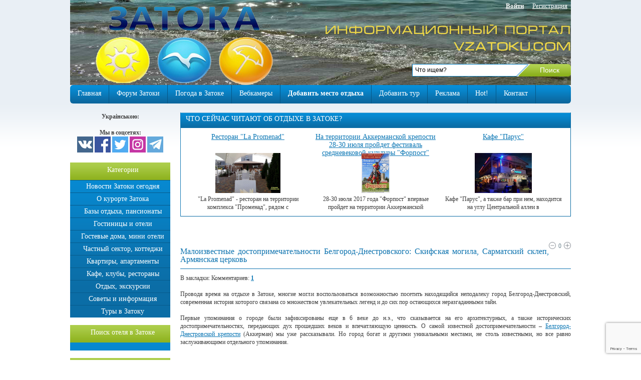

--- FILE ---
content_type: text/html; charset=utf-8
request_url: https://vzatoku.com/otdyh_jekskursii_zatoka/118-maloizvestnye-dostoprimechatelnosti-belgorod-dnestrovskogo-skifskaya-mogila-sarmatskiy-sklep-armyanskaya-cerkov.html
body_size: 14450
content:
<!DOCTYPE html>
<html xmlns="//www.w3.org/1999/xhtml" xml:lang="ru" lang="ru">
<head>
<title>Армянская церковь, Скифская могила, Сарматский склеп в Белгород-Днестровском</title>
<meta name="charset" content="utf-8">
<meta name="title" content="Армянская церковь, Скифская могила, Сарматский склеп в Белгород-Днестровском">
<meta name="description" content="Неизвестные достопримечательности города Белгород-Днестровский, Украина: Армянская церковь, Скифская могила, Сарматский склеп, адрес, описание">
<meta name="keywords" content="Армянская церковь, Скифская могила, Сарматский склеп, достопримечательности Белгород-Днестровского, Белгород-Днестровский Украина">
<meta name="news_keywords" content="Армянская церковь, Скифская могила, Сарматский склеп">
<link rel="canonical" href="https://vzatoku.com/otdyh_jekskursii_zatoka/118-maloizvestnye-dostoprimechatelnosti-belgorod-dnestrovskogo-skifskaya-mogila-sarmatskiy-sklep-armyanskaya-cerkov.html">
<link rel="alternate" type="application/rss+xml" title="Затока: Отдых в Затоке 2025 | Відпочинок у Затоці!" href="https://vzatoku.com/rss.xml">
<link rel="search" type="application/opensearchdescription+xml" title="Затока: Отдых в Затоке 2025 | Відпочинок у Затоці!" href="https://vzatoku.com/index.php?do=opensearch">
<meta property="twitter:title" content="Армянская церковь, Скифская могила, Сарматский склеп в Белгород-Днестровском">
<meta property="twitter:url" content="https://vzatoku.com/otdyh_jekskursii_zatoka/118-maloizvestnye-dostoprimechatelnosti-belgorod-dnestrovskogo-skifskaya-mogila-sarmatskiy-sklep-armyanskaya-cerkov.html">
<meta property="twitter:card" content="summary_large_image">
<meta property="twitter:image" content="https://vzatoku.com/uploads/posts/2016-12/1481705899_skifskaya-mogila.jpg">
<meta property="twitter:description" content="Проводя время на отдыхе в Затоке, многие могли воспользоваться возможностью посетить находящийся неподалеку город Белгород-Днестровский, современная история которого связана со множеством увлекательных легенд и до сих пор остающихся неразгаданными тайн. Первые упоминания о городе были зафиксированы">
<meta property="og:type" content="article">
<meta property="og:site_name" content="Затока: Отдых в Затоке 2025 | Відпочинок у Затоці!">
<meta property="og:title" content="Армянская церковь, Скифская могила, Сарматский склеп в Белгород-Днестровском">
<meta property="og:url" content="https://vzatoku.com/otdyh_jekskursii_zatoka/118-maloizvestnye-dostoprimechatelnosti-belgorod-dnestrovskogo-skifskaya-mogila-sarmatskiy-sklep-armyanskaya-cerkov.html">
<meta property="og:image" content="https://vzatoku.com/uploads/posts/2016-12/1481705899_skifskaya-mogila.jpg">
<meta property="og:description" content="Проводя время на отдыхе в Затоке, многие могли воспользоваться возможностью посетить находящийся неподалеку город Белгород-Днестровский, современная история которого связана со множеством увлекательных легенд и до сих пор остающихся неразгаданными тайн. Первые упоминания о городе были зафиксированы">

<script src="/engine/classes/js/jquery.js?v=058e5"></script>
<script src="/engine/classes/js/jqueryui.js?v=058e5" defer></script>
<script src="/engine/classes/js/dle_js.js?v=058e5" defer></script>
<script src="/engine/classes/js/bbcodes.js?v=058e5" defer></script>
<script type="application/ld+json">{"@context":"https://schema.org","@graph":[{"@type":"NewsArticle","@context":"https://schema.org/","publisher":{"@type":"Person","name":"Затока, отдых в Затоке"},"name":"Малоизвестные достопримечательности Белгород-Днестровского: Скифская могила, Сарматский склеп, Армянская церковь","headline":"Малоизвестные достопримечательности Белгород-Днестровского: Скифская могила, Сарматский склеп, Армянская церковь","mainEntityOfPage":{"@type":"WebPage","@id":"https://vzatoku.com/otdyh_jekskursii_zatoka/118-maloizvestnye-dostoprimechatelnosti-belgorod-dnestrovskogo-skifskaya-mogila-sarmatskiy-sklep-armyanskaya-cerkov.html"},"datePublished":"2016-12-14T11:00:17+02:00","dateModified":"2018-01-16T13:41:09+02:00","author":{"@type":"Person","name":"admin","url":"https://vzatoku.com/user/admin/"},"image":["https://vzatoku.com/uploads/posts/2016-12/1481705899_skifskaya-mogila.jpg","https://vzatoku.com/uploads/posts/2016-12/1481705924_sarmatskiy-sklep.jpg","https://vzatoku.com/uploads/posts/2016-12/1481705920_armyanskaya-cerkov.jpg"],"description":"Проводя время на отдыхе в Затоке, многие могли воспользоваться возможностью посетить находящийся неподалеку город Белгород-Днестровский, современная история которого связана со множеством увлекательных легенд и до сих пор остающихся неразгаданными тайн. Первые упоминания о городе были зафиксированы"},{"@type":"BreadcrumbList","@context":"https://schema.org/","itemListElement":[{"@type":"ListItem","position":1,"item":{"@id":"https://vzatoku.com/","name":"Отдых в Затоке (Украина) 2025"}},{"@type":"ListItem","position":2,"item":{"@id":"https://vzatoku.com/otdyh_jekskursii_zatoka/","name":"Отдых, экскурсии"}},{"@type":"ListItem","position":3,"item":{"@id":"https://vzatoku.com/otdyh_jekskursii_zatoka/118-maloizvestnye-dostoprimechatelnosti-belgorod-dnestrovskogo-skifskaya-mogila-sarmatskiy-sklep-armyanskaya-cerkov.html","name":"Малоизвестные достопримечательности Белгород-Днестровского: Скифская могила, Сарматский склеп, Армянская церковь"}}]}]}</script>

<!-- Global site tag (gtag.js) - Google Analytics -->
<script async src="https://www.googletagmanager.com/gtag/js?id=UA-82324920-1"></script>
<script>
  window.dataLayer = window.dataLayer || [];
  function gtag(){dataLayer.push(arguments);}
  gtag('js', new Date());

  gtag('config', 'UA-82324920-1');
</script>
<link rel="stylesheet" href="/social-like/social-likes_classic.css">
<link rel="shortcut icon" href="/favicon.ico"/>
<link rel="manifest" href="/site.webmanifest">
<link media="screen" href="/templates/Vzatoku/style/styles.css" type="text/css" rel="stylesheet" />
<link media="screen" href="/templates/Vzatoku/style/engine.css" type="text/css" rel="stylesheet" />
<link media="screen" href="/templates/Vzatoku/style.css" type="text/css" rel="stylesheet" />
<link media="screen" href="/templates/Vzatoku/style/mstyle.css" type="text/css" rel="stylesheet" />
<meta property="og:image" content="/img/vzatoku2.png"/>
<meta name="yandex-verification" content="51c53551c00fb655" />
<meta name="google-site-verification" content="SMmrybZBlQZaxmzF8R8NQH1xVVR0Hug7XpMs5DYWjHU" />
<meta name='wmail-verification' content='960e451155806592b71557a5a4ad5e5c' />
<meta name="58249354b831f1331eda06455fd54ba7" content="">
<meta property="fb:admins" content="100001712217744"/>
    <script async src="//pagead2.googlesyndication.com/pagead/js/adsbygoogle.js"></script>
<script>
     (adsbygoogle = window.adsbygoogle || []).push({
          google_ad_client: "ca-pub-5827315339407998",
          enable_page_level_ads: true
     });
</script>
    </head>
<body>
<script>
<!--
var dle_root       = '/';
var dle_admin      = '';
var dle_login_hash = '46f5cafdac2a49baabfb4aae28d566b82ef5eed5';
var dle_group      = 5;
var dle_skin       = 'Vzatoku';
var dle_wysiwyg    = '0';
var quick_wysiwyg  = '0';
var dle_min_search = '4';
var dle_act_lang   = ["Да", "Нет", "Ввод", "Отмена", "Сохранить", "Удалить", "Загрузка. Пожалуйста, подождите..."];
var menu_short     = 'Быстрое редактирование';
var menu_full      = 'Полное редактирование';
var menu_profile   = 'Просмотр профиля';
var menu_send      = 'Отправить сообщение';
var menu_uedit     = 'Админцентр';
var dle_info       = 'Информация';
var dle_confirm    = 'Подтверждение';
var dle_prompt     = 'Ввод информации';
var dle_req_field  = ["Заполните поле с именем", "Заполните поле с сообщением", "Заполните поле с темой сообщения"];
var dle_del_agree  = 'Вы действительно хотите удалить? Данное действие невозможно будет отменить';
var dle_spam_agree = 'Вы действительно хотите отметить пользователя как спамера? Это приведёт к удалению всех его комментариев';
var dle_c_title    = 'Отправка жалобы';
var dle_complaint  = 'Укажите текст Вашей жалобы для администрации:';
var dle_mail       = 'Ваш e-mail:';
var dle_big_text   = 'Выделен слишком большой участок текста.';
var dle_orfo_title = 'Укажите комментарий для администрации к найденной ошибке на странице:';
var dle_p_send     = 'Отправить';
var dle_p_send_ok  = 'Уведомление успешно отправлено';
var dle_save_ok    = 'Изменения успешно сохранены. Обновить страницу?';
var dle_reply_title= 'Ответ на комментарий';
var dle_tree_comm  = '1';
var dle_del_news   = 'Удалить статью';
var dle_sub_agree  = 'Вы действительно хотите подписаться на комментарии к данной публикации?';
var dle_captcha_type  = '2';
var dle_share_interesting  = ["Поделиться ссылкой на выделенный текст", "Twitter", "Facebook", "Вконтакте", "Прямая ссылка:", "Нажмите правой клавишей мыши и выберите «Копировать ссылку»"];
var DLEPlayerLang     = {prev: 'Предыдущий',next: 'Следующий',play: 'Воспроизвести',pause: 'Пауза',mute: 'Выключить звук', unmute: 'Включить звук', settings: 'Настройки', enterFullscreen: 'На полный экран', exitFullscreen: 'Выключить полноэкранный режим', speed: 'Скорость', normal: 'Обычная', quality: 'Качество', pip: 'Режим PiP'};
var allow_dle_delete_news   = false;

jQuery(function($){
$('#dle-comments-form').submit(function() {
	doAddComments();
	return false;
});
});
//-->
</script>
<div class="page">
<!--Шапка-->
 <div class="head">

    <form name="searchform" action="" method="post" class="finder">
    <input type="hidden" name="do" value="search" />
	<input type="hidden" name="subaction" value="search" />
    <input id="story" name="story" value="Что ищем?" onblur="if(this.value=='') this.value='Что ищем?';" onfocus="if(this.value=='Что ищем?') this.value='';" type="text" />
    <input type="submit" value="Поиск">
    </form>
    <div class="login_links">
    

	<ul class="reset loginbox">
		<li>
			<a id="logbtn" href="#"><b>Войти</b></a>
			<form method="post" action="">
				<div id="logform" class="radial">
					<ul class="reset">
						<li class="lfield"><label for="login_name">Логин:</label><input type="text" name="login_name" id="login_name" /></li>
						<li class="lfield lfpas"><label for="login_password">Пароль (<a href="https://vzatoku.com/index.php?do=lostpassword">Забыли?</a>):</label><input type="password" name="login_password" id="login_password" /></li>
						<li class="lfield lfchek"><input type="checkbox" name="login_not_save" id="login_not_save" value="1"/><label for="login_not_save">&nbsp;Чужой компьютер</label></li>
                        <li class="lfield lfchek"><div class="sociallogin">
	
	
	
	
	
	
</div></li>
						<li class="lbtn"><button class="fbutton" onclick="submit();" type="submit" title="Войти"><span>Войти</span></button></li>
					</ul>
					<input name="login" type="hidden" id="login" value="submit" />
				</div>
			</form>
		</li>
		<li><a href="https://vzatoku.com/index.php?do=register">Регистрация</a></li>
	</ul>

    </div>
    <ul class="menu">
    <li><a href="/">Главная
    <li><a href="/">Форум Затоки</a></li>
    <li><a href="/pogoda_v_zatoke.html">Погода в Затоке</a></li>
    <li><a href="/zatoka_webcam.html">Вебкамеры</a></li>
        <li><b><a href="/objavlenie_o_sdache_zhilja_zatoka.html">Добавить место отдыха</a></b></li>
    <li><a href="/predlozhit-tur-v-zatoku.html">Добавить тур</a></li>
    <li><a href="/reklama-na-sayte.html">Реклама</a></li>
    <li><a href="/gorjachie-predlozhenija-otelej-zatoka.html">Hot!</a></li>
    <li><a href="/index.php?do=feedback">Контакт</a></li>
    </ul>
        </div>
     
<!--//Шапка-->
     
<!--Основная часть-->
<div class="main">
  <div class="left_col">
      <center><b>Украiнською:</b><div id="google_translate_element"></div><script type="text/javascript">
function googleTranslateElementInit() {
  new google.translate.TranslateElement({pageLanguage: 'ru', includedLanguages: 'uk', layout: google.translate.TranslateElement.InlineLayout.SIMPLE, gaTrack: true, gaId: 'UA-82324920-1'}, 'google_translate_element');
}
</script><script type="text/javascript" src="//translate.google.com/translate_a/element.js?cb=googleTranslateElementInit"></script></center>
          <br><center><b>Мы в соцсетях:</b><center><nofollow><noindex><a href="https://vk.com/vzatoku" target="_blank"><img src="/img/ico/vk.png" alt="В Затоку ВКонтакте"></a> <a href="https://www.facebook.com/groups/vzatokucom/" target="_blank"><img src="/img/ico/facebook.png" alt="В Затоку Фейсбук"></a> <a href="https://twitter.com/vZatoku_com" target="_blank"><img src="/img/ico/twitter.png" alt="В Затоку Твиттер"></a> <a href="https://www.instagram.com/vzatoku/" target="_blank"><img src="/img/ico/instagram.png" alt="В Затоку Инстаграм"></a> <a href="https://t.me/vzatoku" target="_blank"><img src="/img/ico/telegram.png" alt="В Затоку Телеграм @vzatoku"></a></noindex></nofollow></center><br>
        
<div class="box">
      <div class="name">Категории</div>
      <ul>
      <li><a href="/novosti_zatoki/">Новости Затоки сегодня</a></li>
      <li><a href="/o-kurorte-zatoka.html">О курорте Затока</a></li>  
      <li><a href="/bazy_otdyha_pansionaty_zatoka/">Базы отдыха, пансионаты</a></li>
      <li><a href="/gostinicy_oteli_zatoka/">Гостиницы и отели</a></li>
      <li><a href="/kottedzhi_mini-oteli_zatoka/">Гостевые дома, мини отели</a></li>
      <li><a href="/chastnyj_sektor_zatoka/">Частный сектор, коттеджи</a></li>
      <li><a href="/kvartiry_zatoka/">Квартиры, апартаменты</a></li>
      <li><a href="/kafe_kluby_zatoka/">Кафе, клубы, рестораны</a></li>
      <li><a href="/otdyh_jekskursii_zatoka/">Отдых, экскурсии</a></li>
      <li><a href="/sovety_info_zatoka/">Советы и информация</a></li>
      <li><a href="/tur_v_zatoku/">Туры в Затоку</a></li>
      </ul>
    </div>
      
    <div class="box">
      <div class="name">Поиск отеля в Затоке</div>
      <noindex><script charset="utf-8" src="//www.travelpayouts.com/widgets/9bbc067da270f1be0a3e2fde51801f0d.js?v=1069" async></script></noindex><br><script type="text/javascript">
<!--
var _acic={dataProvider:10};(function(){var e=document.createElement("script");e.type="text/javascript";e.async=true;e.src="https://www.acint.net/aci.js";var t=document.getElementsByTagName("script")[0];t.parentNode.insertBefore(e,t)})()
//-->
</script>
    </div>   
      
    <div class="box">
      <div class="name">Мы в Фейсбук</div>
        <noindex><center><div class="fb-page" data-href="https://www.facebook.com/groups/vzatokucom/" data-tabs="timeline" data-width="200" data-height="" data-small-header="false" data-adapt-container-width="true" data-hide-cover="false" data-show-facepile="true"></div></center><br></noindex>     
    </div>

    <div class="box">
      <div class="name">Присоединяйтесь ВКонтакте</div>
        <noindex><center><script type="text/javascript" src="//vk.com/js/api/openapi.js?136"></script>
<!-- VK Widget -->
<div id="vk_groups"></div>
<script type="text/javascript">
VK.Widgets.Group("vk_groups", {mode: 0, width: "195", height: "400", color1: '1D76BE', color2: 'FFFFFF', color3: 'FFFFFF'}, 132812947);
    </script></center></noindex>      
    </div>

    <div class="box">
      <div class="name">Последнее добавленное</div>
      <ul>
      <li><a href="https://vzatoku.com/sovety_info_zatoka/880-zruchnist-schodennih-pojizdok-chomu-krujizeri-vidminnij-vibir.html">
<img src="/uploads/posts/2025-11/kruizer.jpg"  alt="Зручність щоденних поїздок: чому круїзери — відмінний вибір" />
Зручність щоденних поїздок: чому круїзери — відмінний вибір</a></li><li><a href="https://vzatoku.com/sovety_info_zatoka/879-tovari-z-yevropi-dlja-realizaciji-v-ukrajini-reklama-popit-zatrebuvanist.html">
<img src="/uploads/posts/2025-05/logo.jpg"  alt="Товари з Європи для реалізації в Україні — реклама, попит, затребуваність" />
Товари з Європи для реалізації в Україні — реклама, попит,</a></li><li><a href="https://vzatoku.com/sovety_info_zatoka/878-osoblivosti-suchasnih-turiv-dlja-shkoljariv-pikluvannja-pro-interesi-fizichnu-aktivnist-ta-rozvitok.html">
<img src="/uploads/posts/2025-04/bezymjannyj.jpg"  alt="Особливості сучасних турів для школярів — піклування про інтереси, фізичну активність та розвиток" />
Особливості сучасних турів для школярів — піклування про</a></li>
      </ul>
    </div>
       
  </div>

  <div class="right_col">
    <div class="last_news">
     <div class="name">Что сейчас читают об отдыхе в Затоке?</div>
      <div class="li">
         <a href="https://vzatoku.com/kafe_kluby_zatoka/639-restoran-la-promenad-zatoka.html" class="title">Ресторан &quot;La Promenad&quot;</a>
         <img src="/uploads/posts/2018-12/thumbs/1545136631_la-promenad.jpg" alt="Ресторан &quot;La Promenad&quot;" /><br />
         &quot;La Promenad&quot; - ресторан на территории комплекса &quot;Променад&quot;, рядом с
      </div><div class="li">
         <a href="https://vzatoku.com/novosti_zatoki/278-na-territorii-akkermanskoy-kreposti-28-30-iyulya-proydet-festival-srednevekovoy-kultury-forpost.html" class="title">На территории Аккерманской крепости 28-30 июля пройдет фестиваль средневековой культуры &quot;Форпост&quot;</a>
         <img src="/uploads/posts/2017-05/1494655124_forpost.jpg" alt="На территории Аккерманской крепости 28-30 июля пройдет фестиваль средневековой культуры &quot;Форпост&quot;" /><br />
         28-30 июля 2017 года &quot;Форпост&quot; впервые пройдет на территории Аккерманской
      </div><div class="li">
         <a href="https://vzatoku.com/kafe_kluby_zatoka/451-kafe-parus-zatoka.html" class="title">Кафе &quot;Парус&quot;</a>
         <img src="/uploads/posts/2018-08/thumbs/1535523292_parus.jpg" alt="Кафе &quot;Парус&quot;" /><br />
         Кафе &quot;Парус&quot;, а также бар при нем, находится на углу Центральной аллеи в
      </div>
    </div>
    
   <div class="right_col">
              
          
       <div class="right_col"> 
    

 
           
    
              
             
            
           <br><center><!-- Yandex.RTB R-A-781847-1 -->
<div id="yandex_rtb_R-A-781847-1"></div>
<script type="text/javascript">
    (function(w, d, n, s, t) {
        w[n] = w[n] || [];
        w[n].push(function() {
            Ya.Context.AdvManager.render({
                blockId: "R-A-781847-1",
                renderTo: "yandex_rtb_R-A-781847-1",
                async: true
            });
        });
        t = d.getElementsByTagName("script")[0];
        s = d.createElement("script");
        s.type = "text/javascript";
        s.src = "//an.yandex.ru/system/context.js";
        s.async = true;
        t.parentNode.insertBefore(s, t);
    })(this, this.document, "yandexContextAsyncCallbacks");
</script></center>
<div class="fullstory">
        <center><script type="text/javascript">(function() {
  if (window.pluso)if (typeof window.pluso.start == "function") return;
  if (window.ifpluso==undefined) { window.ifpluso = 1;
    var d = document, s = d.createElement('script'), g = 'getElementsByTagName';
    s.type = 'text/javascript'; s.charset='UTF-8'; s.async = true;
    s.src = ('https:' == window.location.protocol ? 'https' : 'http')  + '://share.pluso.ru/pluso-like.js';
    var h=d[g]('body')[0];
    h.appendChild(s);
  }})();</script>
<div class="pluso" data-background="transparent" data-options="big,round,line,horizontal,counter,theme=04" data-services="facebook,vkontakte,odnoklassniki,twitter,pinterest,moimir,googlebookmark,bookmark,email"></div></center>

  
  
  <div class="ratebox3">
      <ul class="reset">
        <li><a href="#" onclick="doRate('minus', '118'); return false;" ><img src="/templates/Vzatoku/images/ratingminus.png" title="Не нравится" alt="Не нравится" style="width:14px;" /></a></li>
        <li><span id="ratig-layer-118"><span class="ratingtypeplusminus ratingzero" >0</span></span></li>
        <li><a href="#" onclick="doRate('plus', '118'); return false;" ><img src="/templates/Vzatoku/images/ratingplus.png" title="Нравится" alt="Нравится" style="width:14px;" /></a></li>
      </ul>
      </div>
    
       <h1>Малоизвестные достопримечательности Белгород-Днестровского: Скифская могила, Сарматский склеп, Армянская церковь</h1>
    В закладки:  Комментариев: <span class="count"><a id="dle-comm-link" href="https://vzatoku.com/otdyh_jekskursii_zatoka/118-maloizvestnye-dostoprimechatelnosti-belgorod-dnestrovskogo-skifskaya-mogila-sarmatskiy-sklep-armyanskaya-cerkov.html#comment"><b>1</b></a></span> 
    <div class="txt"><br>Проводя время на отдыхе в Затоке, многие могли воспользоваться возможностью посетить находящийся неподалеку город Белгород-Днестровский, современная история которого связана со множеством увлекательных легенд и до сих пор остающихся неразгаданными тайн. <br><br>Первые упоминания о городе были зафиксированы еще в 6 веке до н.э., что сказывается на его архитектурных, а также исторических достопримечательностях, передающих дух прошедших веков и впечатляющую ценность. О самой известной достопримечательности – <a href="https://vzatoku.com/otdyh_jekskursii_zatoka/22-ekskursiya-v-belgorod-dnestrovskuyu-krepost-iz-zatoki.html" target="_blank">Белгород-Днестровской крепости</a> (Аккерман) мы уже рассказывали. Но город богат и другими уникальными местами, не столь известными, но все равно заслуживающими отдельного упоминания. <br><br><h2>Скифская могила</h2><br><div style="text-align:center;"><!--dle_image_begin:https://vzatoku.com/uploads/posts/2016-12/1481705899_skifskaya-mogila.jpg||Скифская могила Белгород-Днестровский фото--><img src="/uploads/posts/2016-12/1481705899_skifskaya-mogila.jpg" style="max-width:100%;" alt="Скифская могила Белгород-Днестровский фото"><!--dle_image_end--></div><br>Еще в конце 19 века в окрестностях Белгород-Днестровского исследователями был обнаружен курган высотой более 5 метров. Как только приступили к его раскопкам, обнаружилось древнее сооружение, а также крупные предметы с фрагментами каменного оружия. В результате исследований установили, что найденный курган скрывал склеп с захоронением правителя племени из тех времен. Известно, что в Тире в античные времена скифские поселения была весьма распространены, поэтому найденная достопримечательности получила название Скифская могила. Находится она в городе Белгород-Днестровский, на пересечении улиц Лазо и Шабской.<br><br>На карте:<br><div style="text-align:center;"><iframe src="https://www.google.com/maps/embed?pb=!1m18!1m12!1m3!1d1642.538588030793!2d30.36887970976062!3d46.18240680386599!2m3!1f0!2f0!3f0!3m2!1i1024!2i768!4f13.1!3m3!1m2!1s0x40c7c2e62928dd39%3A0x262aa44d8e08cd5a!2z0KHQutC70LXQvyDQv9C-0LTQutGD0YDQs9Cw0L3QvdGL0LkgItCh0LrQuNGE0YHQutCw0Y8g0JzQvtCz0LjQu9CwIiAtINC_0LDQvNGP0YLQvdC40Log0LDRgNGF0LXQvtC70L7Qs9C40LggSVgg0YHRgi4g0LTQviDQvS7RjS4gLSBJViDRgdGCLg!5e0!3m2!1sru!2sby!4v1484587604471" width="700" height="450" frameborder="0" style="border:0;" allowfullscreen></iframe></div><br><br><h2>Сарматский склеп</h2><br><center><!-- Yandex.RTB R-A-781847-1 -->
<div id="yandex_rtb_R-A-781847-1"></div>
<script type="text/javascript">
    (function(w, d, n, s, t) {
        w[n] = w[n] || [];
        w[n].push(function() {
            Ya.Context.AdvManager.render({
                blockId: "R-A-781847-1",
                renderTo: "yandex_rtb_R-A-781847-1",
                async: true
            });
        });
        t = d.getElementsByTagName("script")[0];
        s = d.createElement("script");
        s.type = "text/javascript";
        s.src = "//an.yandex.ru/system/context.js";
        s.async = true;
        t.parentNode.insertBefore(s, t);
    })(this, this.document, "yandexContextAsyncCallbacks");
</script></center><br><div style="text-align:center;"><!--dle_image_begin:https://vzatoku.com/uploads/posts/2016-12/1481705924_sarmatskiy-sklep.jpg||фото Сарматский склеп Белгород-Днестровский--><img src="/uploads/posts/2016-12/1481705924_sarmatskiy-sklep.jpg" style="max-width:100%;" alt="фото Сарматский склеп Белгород-Днестровский"><!--dle_image_end--></div><br>Каменное строение, оказавшееся склепом, обнаружили в 1989 году при проведении работ в находившемся здесь песчаном карьере. К сожалению, еще в древние времена захоронение подверглось разграблению, однако сохранились фрагменты лаково-красной и лепной керамики, а также амфор, что позволило археологам сделать выводы, что построенный из известняковой плиты и напоминающий по форме карточный домик склеп, выстроен еще в 3 веке. Предполагается, что возводился он сарматами, проживавшими в округе. <br><br>Состоит Сарматский склеп в Белгород-Днестровском из пары камер, представляющих погребальное помещение и дромос. Все плиты размещены насухо, без применения связывающих растворов. Стены внутри склепа имели тщательную обработку с оштукатуриванием терракатового цвета известковым раствором. У входа находился жертвенный стол – своеобразный алтарь, сейчас находящийся в Белгород-Днестровском краеведческом музее. Сам же склеп перенесли на территорию неподалеку от Армянской церкви.<br><br>Увидеть Сарматский склеп можно по адресу: улица Кутузова, дом 1.<br><br>На карте:<br><div style="text-align:center;"><iframe src="https://www.google.com/maps/embed?pb=!1m18!1m12!1m3!1d976.3803170376901!2d30.35469839337355!3d46.198108661647005!2m3!1f0!2f0!3f0!3m2!1i1024!2i768!4f13.1!3m3!1m2!1s0x40c7c32a190b5ef3%3A0x877268c77562d31e!2z0KHQsNGA0LzQsNGC0YHQutC40Lkg0YHQutC70LXQvw!5e0!3m2!1sru!2s!4v1484588157117" width="700" height="450" frameborder="0" style="border:0;" allowfullscreen></iframe></div><br><br><h2>Армянская церковь</h2><br><div style="text-align:center;"><!--dle_image_begin:https://vzatoku.com/uploads/posts/2016-12/1481705920_armyanskaya-cerkov.jpg||фото Армянская церковь Белгород-Днестровский--><img src="/uploads/posts/2016-12/1481705920_armyanskaya-cerkov.jpg" style="max-width:100%;" alt="фото Армянская церковь Белгород-Днестровский"><!--dle_image_end--></div><br>Согласно имеющихся у ученых предположений, Армянская церковь возникла в 14-15 столетиях. Уже позже силами местных армян она перестраивалась и достраивалась, в результате чего здание было удлинено, изменен деревянный балкон, появился алтарный блок и пр. В начале прошлого века сооружению придали крестообразный облик, сохранившийся до сегодняшних дней. <br><br>Сегодня сооружение используется археологами в качестве базы, а находится Армянская церковь в Белгород-Днестровском на улице Кутузова, 1.<br><br>На карте:<br><div style="text-align:center;"><iframe src="https://www.google.com/maps/embed?pb=!1m18!1m12!1m3!1d18578.535764604123!2d30.34773175891027!3d46.196212596334824!2m3!1f0!2f0!3f0!3m2!1i1024!2i768!4f13.1!3m3!1m2!1s0x40c7c32a19720881%3A0xea82e96985e5c643!2z0JDRgNC80Y_QvdGB0LrQsNGPINGG0LXRgNC60L7QstGMINCj0YHQv9C10L3QuNGPINCf0YDQtdGB0LLRj9GC0L7QuSDQsdC-0LPQvtGA0L7QtNC40YbRiw!5e0!3m2!1sru!2s!4v1484588106487" width="700" height="450" frameborder="0" style="border:0;" allowfullscreen></iframe></div><br><br><b>Использование материала на сторонних ресурсах возможно только с указанием активной ссылки на источник информации - ресурс vZatoku.com.</b></div>
<br><center><!-- Yandex.RTB R-A-781847-1 -->
<div id="yandex_rtb_R-A-781847-1"></div>
<script type="text/javascript">
    (function(w, d, n, s, t) {
        w[n] = w[n] || [];
        w[n].push(function() {
            Ya.Context.AdvManager.render({
                blockId: "R-A-781847-1",
                renderTo: "yandex_rtb_R-A-781847-1",
                async: true
            });
        });
        t = d.getElementsByTagName("script")[0];
        s = d.createElement("script");
        s.type = "text/javascript";
        s.src = "//an.yandex.ru/system/context.js";
        s.async = true;
        t.parentNode.insertBefore(s, t);
    })(this, this.document, "yandexContextAsyncCallbacks");
</script></center>
    <div class="bar">
<div class="argcoms"><a id="dle-comm-link" href="https://vzatoku.com/otdyh_jekskursii_zatoka/118-maloizvestnye-dostoprimechatelnosti-belgorod-dnestrovskogo-skifskaya-mogila-sarmatskiy-sklep-armyanskaya-cerkov.html#comment">1</a></div>
<div class="argviews">Просмотров: 8 419</div>
    <div class="date">Размещено: 14.12.2016, раздел: <a href="https://vzatoku.com/otdyh_jekskursii_zatoka/">Отдых, экскурсии</a></div>

        <div class="fullbox">
    		<div class="name">Комментарии Фейсбук</div>
<div class="fb-comments" data-href="https://vzatoku.com/otdyh_jekskursii_zatoka/118-maloizvestnye-dostoprimechatelnosti-belgorod-dnestrovskogo-skifskaya-mogila-sarmatskiy-sklep-armyanskaya-cerkov.html" data-width="780" data-numposts="5"></div>      
</div>
        </div>
        <div class="pheading">
	<a class="addcombtn" href="#" onclick="$('#addcform').toggle();return false;"><b>Комментировать на сайте</b></a>
	<div class="clr"></div>
</div>
    <!--dlenavigationcomments--><br>
<form  method="post" name="dle-comments-form" id="dle-comments-form" ><div id="addcform" class="baseform ignore-select" style="display:none;">
		<table class="tableform">
			
			<tr>
				<td class="label">
                    Ваше имя:<span class="impot">*</span>
				</td>
				<td><input type="text" name="name" id="name" class="f_input" /></td>
			</tr>
			<tr>
				<td class="label">
					E-Mail:
				</td>
				<td><input type="text" name="mail" id="mail" class="f_input" /></td>
			</tr>
			
			<tr>
				<td colspan="2">
				<textarea name="comments" id="comments" cols="70" rows="10" onfocus="setNewField(this.name, document.getElementById( 'dle-comments-form' ))"></textarea>
				</td>
			</tr>
			
			<tr>
				<td class="label">
                    Вопрос:
				</td>
				<td>
					<div><span id="dle-question">Сколько будет: 13 - три? Ответ цифрой.</span></div>
				</td>
			</tr>
			<tr>
				<td class="label">
                    Ответ:<span class="impot">*</span>
				</td>
				<td>
					<div><input type="text" name="question_answer" id="question_answer" class="f_input" /></div>
				</td>
			</tr>
			
			
			
			<tr>
				<td class="label">
                    Капча: <span class="impot">*</span>
				</td>
				<td>
					<div></div>
				</td>
			</tr>
			
			<tr>
			<td colspan="2"><div class="fieldsubmit">
                Для добавления фото к своему комментарию необходимо зарегистрироваться на сайте. Ограничения: максимум 5 фото, максимальный размер одной из стороны изображения - 1280 пикс, максимальный "вес" изображения - 2 Мб.<br>
                <button type="submit" name="submit" class="fbutton"><span>Добавить</span></button>
		</div></td>
			</tr>
		</table>

</div><input type="hidden" name="g-recaptcha-response" id="g-recaptcha-response" data-key="6LfUnToeAAAAAAsHZXDFnbmJqQMDu581h81MZsgT" value=""><script src="https://www.google.com/recaptcha/api.js?render=6LfUnToeAAAAAAsHZXDFnbmJqQMDu581h81MZsgT"></script><script>grecaptcha.ready(function() {grecaptcha.execute('6LfUnToeAAAAAAsHZXDFnbmJqQMDu581h81MZsgT', {action: 'comments'}).then(function(token) {$('#g-recaptcha-response').val(token);});});</script>
		<input type="hidden" name="subaction" value="addcomment">
		<input type="hidden" name="post_id" id="post_id" value="118"><input type="hidden" name="user_hash" value="46f5cafdac2a49baabfb4aae28d566b82ef5eed5"></form>
<form method="post" name="dlemasscomments" id="dlemasscomments"><div id="dle-comments-list">

<div id="dle-ajax-comments"></div>
<div id="comment"></div><ol class="comments-tree-list"><li id="comments-tree-item-1527" class="comments-tree-item" ><div id='comment-id-1527'><div class="bcomment">
	<div class="dtop">
		<div class="lcol"><span><img src="/templates/Vzatoku/dleimages/noavatar.png" alt=""/></span></div>
		<div class="rcol">
			<ul class="reset">
				<li>виктория калашник (Гости)</li>
<li>Отзыв / комментарий оставлен 13 ноября 2018 г. 11:45</li>
			</ul>

    
    
    <div class="ratebox3">
    <ul class="reset">
      <li><a href="#" onclick="doCommentsRate('minus', '1527'); return false;" ><img src="/templates/Vzatoku/images/ratingminus.png" title="Не нравится" alt="Не нравится" style="width:14px;" /></a></li>
      <li><span id="comments-ratig-layer-1527"><span class="ratingtypeplusminus ratingzero" >0</span></span></li>
      <li><a href="#" onclick="doCommentsRate('plus', '1527'); return false;" ><img src="/templates/Vzatoku/images/ratingplus.png" title="Нравится" alt="Нравится" style="width:14px;" /></a></li>
    </ul>
    </div>
            

		</div>
		<div class="clr"></div>
	</div>
	<div class="cominfo"><div class="dpad">
		
		<ul class="cominfo reset">
			<li>Регистрация: --</li>
			<li>Статус: </li>
			<li>Комментарии / отзывы (всего): 0</li>
		</ul>
	</div>
	<span class="thide">^</span>
	</div>
	<div class="dcont">
		
					<span class="reply"><a onmouseover="dle_copy_quote('виктория&nbsp;калашник'); return false;" onclick="dle_ins('1527'); return false;" href="#"><b>Цитата</b></a></span> <div id='comm-id-1527'>До Скифской могилы идти прийдётся долго. дорогу найти сложно! навигатор немного невероятно указывает путь. интересовались у местных, но некоторые не знали где это место найти! приходилось пробираться по зарослям и колеям. памятник хоть раз стоит увидеть.<br></div> 
		<div class="clr"></div>
	</div>
</div></div></li></ol></div></form>

    <!--dlenavigationcomments--><br>
	
	<div class="fullbox">
		<div class="name">Похожая информация</div>
		 <ul class="reset">
			<li>
	<a href="https://vzatoku.com/otdyh_jekskursii_zatoka/22-ekskursiya-v-belgorod-dnestrovskuyu-krepost-iz-zatoki.html" title="Экскурсия в Белгород-Днестровскую крепость из Затоки">
		<svg class="icon icon-rel"><use xlink:href="#icon-rel"></use></svg>
		<b>Экскурсия в Белгород-Днестровскую крепость из Затоки</b>
     
     
     
	</a>
</li><li>
	<a href="https://vzatoku.com/otdyh_jekskursii_zatoka/43-ekskursiya-iz-zatoki-odesskie-katakomby.html" title="Экскурсия из Затоки &quot;Одесские катакомбы&quot;">
		<svg class="icon icon-rel"><use xlink:href="#icon-rel"></use></svg>
		<b>Экскурсия из Затоки &quot;Одесские катакомбы&quot;</b>
     
     
     
	</a>
</li><li>
	<a href="https://vzatoku.com/otdyh_jekskursii_zatoka/77-na-ostrov-zmeinyy-v-odesskoy-oblasti.html" title="На остров Змеиный в Одесской области">
		<svg class="icon icon-rel"><use xlink:href="#icon-rel"></use></svg>
		<b>На остров Змеиный в Одесской области</b>
     
     
     
	</a>
</li><li>
	<a href="https://vzatoku.com/otdyh_jekskursii_zatoka/31-ekskursiya-obzornaya-odessa-iz-zatoki.html" title="Экскурсия &quot;Обзорная Одесса&quot; из Затоки">
		<svg class="icon icon-rel"><use xlink:href="#icon-rel"></use></svg>
		<b>Экскурсия &quot;Обзорная Одесса&quot; из Затоки</b>
     
     
     
	</a>
</li><li>
	<a href="https://vzatoku.com/otdyh_jekskursii_zatoka/23-ekskursiya-v-vilkovo-i-0-km-iz-zatoki.html" title="Экскурсия в Вилково и 0 км из Затоки">
		<svg class="icon icon-rel"><use xlink:href="#icon-rel"></use></svg>
		<b>Экскурсия в Вилково и 0 км из Затоки</b>
     
     
     
	</a>
</li>
		 </ul>
	</div>

   <div class="fullbox">
		<div class="name">Рекомендуем ознакомиться</div>
  <div class="linkEnso_full">
<div class="linkEnso_h">&nbsp;&nbsp;<a title="10.12.2016 в Затоке проводилась спецоперация по задержанию бандитов" href="https://vzatoku.com/novosti_zatoki/117-v-zatoke-proshla-specoperaciya-po-zaderzhaniyu-uchastnikov-zemelnoy-bandy.html">В Затоке прошла спецоперация по задержанию участников "земельной банды"</a>: В субботу, 10 декабря 2016 года, Департаментом защиты экономики совместно с Департаментом внутренней безопасности Украины, а также Национальной полицией, в Затоке была проведена спецоперация по задержанию участников преступной банды, занимавшейся в курортной поселке махинациями с землей. ...</div><div class="linkEnso_cl"></div>
<div class="linkEnso_cl"></div>
</div><div class="linkEnso_full">
<div class="linkEnso_h">&nbsp;&nbsp;<a title="Набережная Затоки: строительство будет продолжаться" href="https://vzatoku.com/novosti_zatoki/116-stroitelstvo-naberezhnoy-v-zatoke-budet-prodolzheno.html">Строительство набережной в Затоке будет продолжено</a>: На этой неделе в Киеве состоялось заседание круглого стола, в котором приняли участи представители общественности Затоки, а также эстонский бизнесмен Марсель Вихманн. Результатом встречи стало подписание меморандума, предполагающего продолжение строительства набережной в курортном поселке. ...</div><div class="linkEnso_cl"></div>
<div class="linkEnso_cl"></div>
</div><div class="linkEnso_full">
<div class="linkEnso_h">&nbsp;&nbsp;<a title="Автодорогу Вилково-Спасское отремонтируют весной 2017 года" href="https://vzatoku.com/novosti_zatoki/115-vesnoy-2017-goda-planiruetsya-nachalo-remonta-avtodorogi-vilkovo-spasskoe.html">Весной 2017 года планируется начало ремонта автодороги Вилково-Спасское</a>: Появилась информация о результатах конкурса, в котором был определен подрядчик для проведения ремонта автомобильной дороги между селом Спасское и городом Вилково. ...</div><div class="linkEnso_cl"></div>
<div class="linkEnso_cl"></div>
</div><div class="linkEnso_full">
<div class="linkEnso_h">&nbsp;&nbsp;<a title="Ночной клуб &quot;Казанова&quot; в Затоке: фото, отзывы, цены" href="https://vzatoku.com/kafe_kluby_zatoka/114-nochnoy-klub-kazanova.html">Ночной клуб "Казанова"</a>: Ночной клуб "Казанова" в Затоке расположен прямо на берегу Черного моря. В клуб работает большая команда профессионалов, способных сделать из традиционного отдыха впечатляющее событие. Посетителям клуба предлагается стриптиз, исполняемый на пилоне и красочная шоу-программа, бармен-шоу и тематические вечеринки, интерактив, а также всевозможные спецпредложения и акции. ...</div><div class="linkEnso_cl"></div>
<div class="linkEnso_cl"></div>
</div></div>
</div>

  </div>
</div>
<!--//Основная часть-->
</div>
    
<div class="footer">
<div class="img">&nbsp;</div>
<div class="in">
	<div class="txt">
	Информационный портал В Затоку на отдых! Сайт Затоки предлагает: форум и описание курорта Затока (Одесса, Черное море, Украина, Одесская область), предложения по проживанию от пансионатов, баз отдыха, мини-отелей, частного сектора, домов, коттеджей, дач и квартир, варианты питания в кафе, а также ресторанах Затоки. Отличный способ снять жилье в Затоке, узнать цены 2025 года и замечательно отдохнуть на побережье Черного моря! Затока отдых 2025 ждет вас!<nofollow><noindex> Полное либо частичное использование материалов на других ресурсах допускается только по согласованию с администрацией проекта vZatoku.com, сопровождая активной ссылкой на источник.</noindex></nofollow> Затока 2025: <a href="/sitemap/">Карта сайта</a>, <a href="/rss.xml">RSS лента</a>
	</div> <p style="font-size: 1px; line-height: 1px;"><a href="https://rosseriall.ru/">россериал</a></p>
    <div class="counter"><noindex><!--LiveInternet counter--><script type="text/javascript"><!--
document.write("<a href='//www.liveinternet.ru/click' "+
"target=_blank><img src='//counter.yadro.ru/hit?t44.10;r"+
escape(document.referrer)+((typeof(screen)=="undefined")?"":
";s"+screen.width+"*"+screen.height+"*"+(screen.colorDepth?
screen.colorDepth:screen.pixelDepth))+";u"+escape(document.URL)+
";"+Math.random()+
"' alt='' title='LiveInternet' "+
"border='0' width='31' height='31'><\/a>")
//--></script><!--/LiveInternet--></noindex></div>
    	<div class="copyright">© 2016-2025 vZatoku.com</div>
</div>
</div>
<script type="text/javascript" src="/templates/Vzatoku/js/mrating.js"></script>
<script type="text/javascript" src="/templates/Vzatoku/js/m_rating.js"></script>
<script type="text/javascript" src="/templates/Vzatoku/js/libs.js"></script>
<script src="/social-like/social-likes.min.js"></script>
<script type="text/javascript" src="//ajax.googleapis.com/ajax/libs/swfobject/2.2/swfobject.js"></script>
<div id="fb-root"></div>
<script async defer crossorigin="anonymous" src="https://connect.facebook.net/ru_RU/sdk.js#xfbml=1&version=v21.0"></script>
<!-- Yandex.Metrika counter -->
<script type="text/javascript" >
   (function(m,e,t,r,i,k,a){m[i]=m[i]||function(){(m[i].a=m[i].a||[]).push(arguments)};
   m[i].l=1*new Date();k=e.createElement(t),a=e.getElementsByTagName(t)[0],k.async=1,k.src=r,a.parentNode.insertBefore(k,a)})
   (window, document, "script", "https://cdn.jsdelivr.net/npm/yandex-metrica-watch/tag.js", "ym");

   ym(38994070, "init", {
        clickmap:true,
        trackLinks:true,
        accurateTrackBounce:true,
        webvisor:true,
        trackHash:true
   });
</script>
<!-- /Yandex.Metrika counter -->
<div id="fb-root"></div>
<script>(function(d, s, id) {
  var js, fjs = d.getElementsByTagName(s)[0];
  if (d.getElementById(id)) return;
  js = d.createElement(s); js.id = id;
  js.src = 'https://connect.facebook.net/ru_RU/sdk.js#xfbml=1&version=v2.11';
  fjs.parentNode.insertBefore(js, fjs);
}(document, 'script', 'facebook-jssdk'));</script>
 </body>
</html>

--- FILE ---
content_type: text/html; charset=utf-8
request_url: https://www.google.com/recaptcha/api2/anchor?ar=1&k=6LfUnToeAAAAAAsHZXDFnbmJqQMDu581h81MZsgT&co=aHR0cHM6Ly92emF0b2t1LmNvbTo0NDM.&hl=en&v=7gg7H51Q-naNfhmCP3_R47ho&size=invisible&anchor-ms=20000&execute-ms=30000&cb=ie7eyybiijpq
body_size: 48212
content:
<!DOCTYPE HTML><html dir="ltr" lang="en"><head><meta http-equiv="Content-Type" content="text/html; charset=UTF-8">
<meta http-equiv="X-UA-Compatible" content="IE=edge">
<title>reCAPTCHA</title>
<style type="text/css">
/* cyrillic-ext */
@font-face {
  font-family: 'Roboto';
  font-style: normal;
  font-weight: 400;
  font-stretch: 100%;
  src: url(//fonts.gstatic.com/s/roboto/v48/KFO7CnqEu92Fr1ME7kSn66aGLdTylUAMa3GUBHMdazTgWw.woff2) format('woff2');
  unicode-range: U+0460-052F, U+1C80-1C8A, U+20B4, U+2DE0-2DFF, U+A640-A69F, U+FE2E-FE2F;
}
/* cyrillic */
@font-face {
  font-family: 'Roboto';
  font-style: normal;
  font-weight: 400;
  font-stretch: 100%;
  src: url(//fonts.gstatic.com/s/roboto/v48/KFO7CnqEu92Fr1ME7kSn66aGLdTylUAMa3iUBHMdazTgWw.woff2) format('woff2');
  unicode-range: U+0301, U+0400-045F, U+0490-0491, U+04B0-04B1, U+2116;
}
/* greek-ext */
@font-face {
  font-family: 'Roboto';
  font-style: normal;
  font-weight: 400;
  font-stretch: 100%;
  src: url(//fonts.gstatic.com/s/roboto/v48/KFO7CnqEu92Fr1ME7kSn66aGLdTylUAMa3CUBHMdazTgWw.woff2) format('woff2');
  unicode-range: U+1F00-1FFF;
}
/* greek */
@font-face {
  font-family: 'Roboto';
  font-style: normal;
  font-weight: 400;
  font-stretch: 100%;
  src: url(//fonts.gstatic.com/s/roboto/v48/KFO7CnqEu92Fr1ME7kSn66aGLdTylUAMa3-UBHMdazTgWw.woff2) format('woff2');
  unicode-range: U+0370-0377, U+037A-037F, U+0384-038A, U+038C, U+038E-03A1, U+03A3-03FF;
}
/* math */
@font-face {
  font-family: 'Roboto';
  font-style: normal;
  font-weight: 400;
  font-stretch: 100%;
  src: url(//fonts.gstatic.com/s/roboto/v48/KFO7CnqEu92Fr1ME7kSn66aGLdTylUAMawCUBHMdazTgWw.woff2) format('woff2');
  unicode-range: U+0302-0303, U+0305, U+0307-0308, U+0310, U+0312, U+0315, U+031A, U+0326-0327, U+032C, U+032F-0330, U+0332-0333, U+0338, U+033A, U+0346, U+034D, U+0391-03A1, U+03A3-03A9, U+03B1-03C9, U+03D1, U+03D5-03D6, U+03F0-03F1, U+03F4-03F5, U+2016-2017, U+2034-2038, U+203C, U+2040, U+2043, U+2047, U+2050, U+2057, U+205F, U+2070-2071, U+2074-208E, U+2090-209C, U+20D0-20DC, U+20E1, U+20E5-20EF, U+2100-2112, U+2114-2115, U+2117-2121, U+2123-214F, U+2190, U+2192, U+2194-21AE, U+21B0-21E5, U+21F1-21F2, U+21F4-2211, U+2213-2214, U+2216-22FF, U+2308-230B, U+2310, U+2319, U+231C-2321, U+2336-237A, U+237C, U+2395, U+239B-23B7, U+23D0, U+23DC-23E1, U+2474-2475, U+25AF, U+25B3, U+25B7, U+25BD, U+25C1, U+25CA, U+25CC, U+25FB, U+266D-266F, U+27C0-27FF, U+2900-2AFF, U+2B0E-2B11, U+2B30-2B4C, U+2BFE, U+3030, U+FF5B, U+FF5D, U+1D400-1D7FF, U+1EE00-1EEFF;
}
/* symbols */
@font-face {
  font-family: 'Roboto';
  font-style: normal;
  font-weight: 400;
  font-stretch: 100%;
  src: url(//fonts.gstatic.com/s/roboto/v48/KFO7CnqEu92Fr1ME7kSn66aGLdTylUAMaxKUBHMdazTgWw.woff2) format('woff2');
  unicode-range: U+0001-000C, U+000E-001F, U+007F-009F, U+20DD-20E0, U+20E2-20E4, U+2150-218F, U+2190, U+2192, U+2194-2199, U+21AF, U+21E6-21F0, U+21F3, U+2218-2219, U+2299, U+22C4-22C6, U+2300-243F, U+2440-244A, U+2460-24FF, U+25A0-27BF, U+2800-28FF, U+2921-2922, U+2981, U+29BF, U+29EB, U+2B00-2BFF, U+4DC0-4DFF, U+FFF9-FFFB, U+10140-1018E, U+10190-1019C, U+101A0, U+101D0-101FD, U+102E0-102FB, U+10E60-10E7E, U+1D2C0-1D2D3, U+1D2E0-1D37F, U+1F000-1F0FF, U+1F100-1F1AD, U+1F1E6-1F1FF, U+1F30D-1F30F, U+1F315, U+1F31C, U+1F31E, U+1F320-1F32C, U+1F336, U+1F378, U+1F37D, U+1F382, U+1F393-1F39F, U+1F3A7-1F3A8, U+1F3AC-1F3AF, U+1F3C2, U+1F3C4-1F3C6, U+1F3CA-1F3CE, U+1F3D4-1F3E0, U+1F3ED, U+1F3F1-1F3F3, U+1F3F5-1F3F7, U+1F408, U+1F415, U+1F41F, U+1F426, U+1F43F, U+1F441-1F442, U+1F444, U+1F446-1F449, U+1F44C-1F44E, U+1F453, U+1F46A, U+1F47D, U+1F4A3, U+1F4B0, U+1F4B3, U+1F4B9, U+1F4BB, U+1F4BF, U+1F4C8-1F4CB, U+1F4D6, U+1F4DA, U+1F4DF, U+1F4E3-1F4E6, U+1F4EA-1F4ED, U+1F4F7, U+1F4F9-1F4FB, U+1F4FD-1F4FE, U+1F503, U+1F507-1F50B, U+1F50D, U+1F512-1F513, U+1F53E-1F54A, U+1F54F-1F5FA, U+1F610, U+1F650-1F67F, U+1F687, U+1F68D, U+1F691, U+1F694, U+1F698, U+1F6AD, U+1F6B2, U+1F6B9-1F6BA, U+1F6BC, U+1F6C6-1F6CF, U+1F6D3-1F6D7, U+1F6E0-1F6EA, U+1F6F0-1F6F3, U+1F6F7-1F6FC, U+1F700-1F7FF, U+1F800-1F80B, U+1F810-1F847, U+1F850-1F859, U+1F860-1F887, U+1F890-1F8AD, U+1F8B0-1F8BB, U+1F8C0-1F8C1, U+1F900-1F90B, U+1F93B, U+1F946, U+1F984, U+1F996, U+1F9E9, U+1FA00-1FA6F, U+1FA70-1FA7C, U+1FA80-1FA89, U+1FA8F-1FAC6, U+1FACE-1FADC, U+1FADF-1FAE9, U+1FAF0-1FAF8, U+1FB00-1FBFF;
}
/* vietnamese */
@font-face {
  font-family: 'Roboto';
  font-style: normal;
  font-weight: 400;
  font-stretch: 100%;
  src: url(//fonts.gstatic.com/s/roboto/v48/KFO7CnqEu92Fr1ME7kSn66aGLdTylUAMa3OUBHMdazTgWw.woff2) format('woff2');
  unicode-range: U+0102-0103, U+0110-0111, U+0128-0129, U+0168-0169, U+01A0-01A1, U+01AF-01B0, U+0300-0301, U+0303-0304, U+0308-0309, U+0323, U+0329, U+1EA0-1EF9, U+20AB;
}
/* latin-ext */
@font-face {
  font-family: 'Roboto';
  font-style: normal;
  font-weight: 400;
  font-stretch: 100%;
  src: url(//fonts.gstatic.com/s/roboto/v48/KFO7CnqEu92Fr1ME7kSn66aGLdTylUAMa3KUBHMdazTgWw.woff2) format('woff2');
  unicode-range: U+0100-02BA, U+02BD-02C5, U+02C7-02CC, U+02CE-02D7, U+02DD-02FF, U+0304, U+0308, U+0329, U+1D00-1DBF, U+1E00-1E9F, U+1EF2-1EFF, U+2020, U+20A0-20AB, U+20AD-20C0, U+2113, U+2C60-2C7F, U+A720-A7FF;
}
/* latin */
@font-face {
  font-family: 'Roboto';
  font-style: normal;
  font-weight: 400;
  font-stretch: 100%;
  src: url(//fonts.gstatic.com/s/roboto/v48/KFO7CnqEu92Fr1ME7kSn66aGLdTylUAMa3yUBHMdazQ.woff2) format('woff2');
  unicode-range: U+0000-00FF, U+0131, U+0152-0153, U+02BB-02BC, U+02C6, U+02DA, U+02DC, U+0304, U+0308, U+0329, U+2000-206F, U+20AC, U+2122, U+2191, U+2193, U+2212, U+2215, U+FEFF, U+FFFD;
}
/* cyrillic-ext */
@font-face {
  font-family: 'Roboto';
  font-style: normal;
  font-weight: 500;
  font-stretch: 100%;
  src: url(//fonts.gstatic.com/s/roboto/v48/KFO7CnqEu92Fr1ME7kSn66aGLdTylUAMa3GUBHMdazTgWw.woff2) format('woff2');
  unicode-range: U+0460-052F, U+1C80-1C8A, U+20B4, U+2DE0-2DFF, U+A640-A69F, U+FE2E-FE2F;
}
/* cyrillic */
@font-face {
  font-family: 'Roboto';
  font-style: normal;
  font-weight: 500;
  font-stretch: 100%;
  src: url(//fonts.gstatic.com/s/roboto/v48/KFO7CnqEu92Fr1ME7kSn66aGLdTylUAMa3iUBHMdazTgWw.woff2) format('woff2');
  unicode-range: U+0301, U+0400-045F, U+0490-0491, U+04B0-04B1, U+2116;
}
/* greek-ext */
@font-face {
  font-family: 'Roboto';
  font-style: normal;
  font-weight: 500;
  font-stretch: 100%;
  src: url(//fonts.gstatic.com/s/roboto/v48/KFO7CnqEu92Fr1ME7kSn66aGLdTylUAMa3CUBHMdazTgWw.woff2) format('woff2');
  unicode-range: U+1F00-1FFF;
}
/* greek */
@font-face {
  font-family: 'Roboto';
  font-style: normal;
  font-weight: 500;
  font-stretch: 100%;
  src: url(//fonts.gstatic.com/s/roboto/v48/KFO7CnqEu92Fr1ME7kSn66aGLdTylUAMa3-UBHMdazTgWw.woff2) format('woff2');
  unicode-range: U+0370-0377, U+037A-037F, U+0384-038A, U+038C, U+038E-03A1, U+03A3-03FF;
}
/* math */
@font-face {
  font-family: 'Roboto';
  font-style: normal;
  font-weight: 500;
  font-stretch: 100%;
  src: url(//fonts.gstatic.com/s/roboto/v48/KFO7CnqEu92Fr1ME7kSn66aGLdTylUAMawCUBHMdazTgWw.woff2) format('woff2');
  unicode-range: U+0302-0303, U+0305, U+0307-0308, U+0310, U+0312, U+0315, U+031A, U+0326-0327, U+032C, U+032F-0330, U+0332-0333, U+0338, U+033A, U+0346, U+034D, U+0391-03A1, U+03A3-03A9, U+03B1-03C9, U+03D1, U+03D5-03D6, U+03F0-03F1, U+03F4-03F5, U+2016-2017, U+2034-2038, U+203C, U+2040, U+2043, U+2047, U+2050, U+2057, U+205F, U+2070-2071, U+2074-208E, U+2090-209C, U+20D0-20DC, U+20E1, U+20E5-20EF, U+2100-2112, U+2114-2115, U+2117-2121, U+2123-214F, U+2190, U+2192, U+2194-21AE, U+21B0-21E5, U+21F1-21F2, U+21F4-2211, U+2213-2214, U+2216-22FF, U+2308-230B, U+2310, U+2319, U+231C-2321, U+2336-237A, U+237C, U+2395, U+239B-23B7, U+23D0, U+23DC-23E1, U+2474-2475, U+25AF, U+25B3, U+25B7, U+25BD, U+25C1, U+25CA, U+25CC, U+25FB, U+266D-266F, U+27C0-27FF, U+2900-2AFF, U+2B0E-2B11, U+2B30-2B4C, U+2BFE, U+3030, U+FF5B, U+FF5D, U+1D400-1D7FF, U+1EE00-1EEFF;
}
/* symbols */
@font-face {
  font-family: 'Roboto';
  font-style: normal;
  font-weight: 500;
  font-stretch: 100%;
  src: url(//fonts.gstatic.com/s/roboto/v48/KFO7CnqEu92Fr1ME7kSn66aGLdTylUAMaxKUBHMdazTgWw.woff2) format('woff2');
  unicode-range: U+0001-000C, U+000E-001F, U+007F-009F, U+20DD-20E0, U+20E2-20E4, U+2150-218F, U+2190, U+2192, U+2194-2199, U+21AF, U+21E6-21F0, U+21F3, U+2218-2219, U+2299, U+22C4-22C6, U+2300-243F, U+2440-244A, U+2460-24FF, U+25A0-27BF, U+2800-28FF, U+2921-2922, U+2981, U+29BF, U+29EB, U+2B00-2BFF, U+4DC0-4DFF, U+FFF9-FFFB, U+10140-1018E, U+10190-1019C, U+101A0, U+101D0-101FD, U+102E0-102FB, U+10E60-10E7E, U+1D2C0-1D2D3, U+1D2E0-1D37F, U+1F000-1F0FF, U+1F100-1F1AD, U+1F1E6-1F1FF, U+1F30D-1F30F, U+1F315, U+1F31C, U+1F31E, U+1F320-1F32C, U+1F336, U+1F378, U+1F37D, U+1F382, U+1F393-1F39F, U+1F3A7-1F3A8, U+1F3AC-1F3AF, U+1F3C2, U+1F3C4-1F3C6, U+1F3CA-1F3CE, U+1F3D4-1F3E0, U+1F3ED, U+1F3F1-1F3F3, U+1F3F5-1F3F7, U+1F408, U+1F415, U+1F41F, U+1F426, U+1F43F, U+1F441-1F442, U+1F444, U+1F446-1F449, U+1F44C-1F44E, U+1F453, U+1F46A, U+1F47D, U+1F4A3, U+1F4B0, U+1F4B3, U+1F4B9, U+1F4BB, U+1F4BF, U+1F4C8-1F4CB, U+1F4D6, U+1F4DA, U+1F4DF, U+1F4E3-1F4E6, U+1F4EA-1F4ED, U+1F4F7, U+1F4F9-1F4FB, U+1F4FD-1F4FE, U+1F503, U+1F507-1F50B, U+1F50D, U+1F512-1F513, U+1F53E-1F54A, U+1F54F-1F5FA, U+1F610, U+1F650-1F67F, U+1F687, U+1F68D, U+1F691, U+1F694, U+1F698, U+1F6AD, U+1F6B2, U+1F6B9-1F6BA, U+1F6BC, U+1F6C6-1F6CF, U+1F6D3-1F6D7, U+1F6E0-1F6EA, U+1F6F0-1F6F3, U+1F6F7-1F6FC, U+1F700-1F7FF, U+1F800-1F80B, U+1F810-1F847, U+1F850-1F859, U+1F860-1F887, U+1F890-1F8AD, U+1F8B0-1F8BB, U+1F8C0-1F8C1, U+1F900-1F90B, U+1F93B, U+1F946, U+1F984, U+1F996, U+1F9E9, U+1FA00-1FA6F, U+1FA70-1FA7C, U+1FA80-1FA89, U+1FA8F-1FAC6, U+1FACE-1FADC, U+1FADF-1FAE9, U+1FAF0-1FAF8, U+1FB00-1FBFF;
}
/* vietnamese */
@font-face {
  font-family: 'Roboto';
  font-style: normal;
  font-weight: 500;
  font-stretch: 100%;
  src: url(//fonts.gstatic.com/s/roboto/v48/KFO7CnqEu92Fr1ME7kSn66aGLdTylUAMa3OUBHMdazTgWw.woff2) format('woff2');
  unicode-range: U+0102-0103, U+0110-0111, U+0128-0129, U+0168-0169, U+01A0-01A1, U+01AF-01B0, U+0300-0301, U+0303-0304, U+0308-0309, U+0323, U+0329, U+1EA0-1EF9, U+20AB;
}
/* latin-ext */
@font-face {
  font-family: 'Roboto';
  font-style: normal;
  font-weight: 500;
  font-stretch: 100%;
  src: url(//fonts.gstatic.com/s/roboto/v48/KFO7CnqEu92Fr1ME7kSn66aGLdTylUAMa3KUBHMdazTgWw.woff2) format('woff2');
  unicode-range: U+0100-02BA, U+02BD-02C5, U+02C7-02CC, U+02CE-02D7, U+02DD-02FF, U+0304, U+0308, U+0329, U+1D00-1DBF, U+1E00-1E9F, U+1EF2-1EFF, U+2020, U+20A0-20AB, U+20AD-20C0, U+2113, U+2C60-2C7F, U+A720-A7FF;
}
/* latin */
@font-face {
  font-family: 'Roboto';
  font-style: normal;
  font-weight: 500;
  font-stretch: 100%;
  src: url(//fonts.gstatic.com/s/roboto/v48/KFO7CnqEu92Fr1ME7kSn66aGLdTylUAMa3yUBHMdazQ.woff2) format('woff2');
  unicode-range: U+0000-00FF, U+0131, U+0152-0153, U+02BB-02BC, U+02C6, U+02DA, U+02DC, U+0304, U+0308, U+0329, U+2000-206F, U+20AC, U+2122, U+2191, U+2193, U+2212, U+2215, U+FEFF, U+FFFD;
}
/* cyrillic-ext */
@font-face {
  font-family: 'Roboto';
  font-style: normal;
  font-weight: 900;
  font-stretch: 100%;
  src: url(//fonts.gstatic.com/s/roboto/v48/KFO7CnqEu92Fr1ME7kSn66aGLdTylUAMa3GUBHMdazTgWw.woff2) format('woff2');
  unicode-range: U+0460-052F, U+1C80-1C8A, U+20B4, U+2DE0-2DFF, U+A640-A69F, U+FE2E-FE2F;
}
/* cyrillic */
@font-face {
  font-family: 'Roboto';
  font-style: normal;
  font-weight: 900;
  font-stretch: 100%;
  src: url(//fonts.gstatic.com/s/roboto/v48/KFO7CnqEu92Fr1ME7kSn66aGLdTylUAMa3iUBHMdazTgWw.woff2) format('woff2');
  unicode-range: U+0301, U+0400-045F, U+0490-0491, U+04B0-04B1, U+2116;
}
/* greek-ext */
@font-face {
  font-family: 'Roboto';
  font-style: normal;
  font-weight: 900;
  font-stretch: 100%;
  src: url(//fonts.gstatic.com/s/roboto/v48/KFO7CnqEu92Fr1ME7kSn66aGLdTylUAMa3CUBHMdazTgWw.woff2) format('woff2');
  unicode-range: U+1F00-1FFF;
}
/* greek */
@font-face {
  font-family: 'Roboto';
  font-style: normal;
  font-weight: 900;
  font-stretch: 100%;
  src: url(//fonts.gstatic.com/s/roboto/v48/KFO7CnqEu92Fr1ME7kSn66aGLdTylUAMa3-UBHMdazTgWw.woff2) format('woff2');
  unicode-range: U+0370-0377, U+037A-037F, U+0384-038A, U+038C, U+038E-03A1, U+03A3-03FF;
}
/* math */
@font-face {
  font-family: 'Roboto';
  font-style: normal;
  font-weight: 900;
  font-stretch: 100%;
  src: url(//fonts.gstatic.com/s/roboto/v48/KFO7CnqEu92Fr1ME7kSn66aGLdTylUAMawCUBHMdazTgWw.woff2) format('woff2');
  unicode-range: U+0302-0303, U+0305, U+0307-0308, U+0310, U+0312, U+0315, U+031A, U+0326-0327, U+032C, U+032F-0330, U+0332-0333, U+0338, U+033A, U+0346, U+034D, U+0391-03A1, U+03A3-03A9, U+03B1-03C9, U+03D1, U+03D5-03D6, U+03F0-03F1, U+03F4-03F5, U+2016-2017, U+2034-2038, U+203C, U+2040, U+2043, U+2047, U+2050, U+2057, U+205F, U+2070-2071, U+2074-208E, U+2090-209C, U+20D0-20DC, U+20E1, U+20E5-20EF, U+2100-2112, U+2114-2115, U+2117-2121, U+2123-214F, U+2190, U+2192, U+2194-21AE, U+21B0-21E5, U+21F1-21F2, U+21F4-2211, U+2213-2214, U+2216-22FF, U+2308-230B, U+2310, U+2319, U+231C-2321, U+2336-237A, U+237C, U+2395, U+239B-23B7, U+23D0, U+23DC-23E1, U+2474-2475, U+25AF, U+25B3, U+25B7, U+25BD, U+25C1, U+25CA, U+25CC, U+25FB, U+266D-266F, U+27C0-27FF, U+2900-2AFF, U+2B0E-2B11, U+2B30-2B4C, U+2BFE, U+3030, U+FF5B, U+FF5D, U+1D400-1D7FF, U+1EE00-1EEFF;
}
/* symbols */
@font-face {
  font-family: 'Roboto';
  font-style: normal;
  font-weight: 900;
  font-stretch: 100%;
  src: url(//fonts.gstatic.com/s/roboto/v48/KFO7CnqEu92Fr1ME7kSn66aGLdTylUAMaxKUBHMdazTgWw.woff2) format('woff2');
  unicode-range: U+0001-000C, U+000E-001F, U+007F-009F, U+20DD-20E0, U+20E2-20E4, U+2150-218F, U+2190, U+2192, U+2194-2199, U+21AF, U+21E6-21F0, U+21F3, U+2218-2219, U+2299, U+22C4-22C6, U+2300-243F, U+2440-244A, U+2460-24FF, U+25A0-27BF, U+2800-28FF, U+2921-2922, U+2981, U+29BF, U+29EB, U+2B00-2BFF, U+4DC0-4DFF, U+FFF9-FFFB, U+10140-1018E, U+10190-1019C, U+101A0, U+101D0-101FD, U+102E0-102FB, U+10E60-10E7E, U+1D2C0-1D2D3, U+1D2E0-1D37F, U+1F000-1F0FF, U+1F100-1F1AD, U+1F1E6-1F1FF, U+1F30D-1F30F, U+1F315, U+1F31C, U+1F31E, U+1F320-1F32C, U+1F336, U+1F378, U+1F37D, U+1F382, U+1F393-1F39F, U+1F3A7-1F3A8, U+1F3AC-1F3AF, U+1F3C2, U+1F3C4-1F3C6, U+1F3CA-1F3CE, U+1F3D4-1F3E0, U+1F3ED, U+1F3F1-1F3F3, U+1F3F5-1F3F7, U+1F408, U+1F415, U+1F41F, U+1F426, U+1F43F, U+1F441-1F442, U+1F444, U+1F446-1F449, U+1F44C-1F44E, U+1F453, U+1F46A, U+1F47D, U+1F4A3, U+1F4B0, U+1F4B3, U+1F4B9, U+1F4BB, U+1F4BF, U+1F4C8-1F4CB, U+1F4D6, U+1F4DA, U+1F4DF, U+1F4E3-1F4E6, U+1F4EA-1F4ED, U+1F4F7, U+1F4F9-1F4FB, U+1F4FD-1F4FE, U+1F503, U+1F507-1F50B, U+1F50D, U+1F512-1F513, U+1F53E-1F54A, U+1F54F-1F5FA, U+1F610, U+1F650-1F67F, U+1F687, U+1F68D, U+1F691, U+1F694, U+1F698, U+1F6AD, U+1F6B2, U+1F6B9-1F6BA, U+1F6BC, U+1F6C6-1F6CF, U+1F6D3-1F6D7, U+1F6E0-1F6EA, U+1F6F0-1F6F3, U+1F6F7-1F6FC, U+1F700-1F7FF, U+1F800-1F80B, U+1F810-1F847, U+1F850-1F859, U+1F860-1F887, U+1F890-1F8AD, U+1F8B0-1F8BB, U+1F8C0-1F8C1, U+1F900-1F90B, U+1F93B, U+1F946, U+1F984, U+1F996, U+1F9E9, U+1FA00-1FA6F, U+1FA70-1FA7C, U+1FA80-1FA89, U+1FA8F-1FAC6, U+1FACE-1FADC, U+1FADF-1FAE9, U+1FAF0-1FAF8, U+1FB00-1FBFF;
}
/* vietnamese */
@font-face {
  font-family: 'Roboto';
  font-style: normal;
  font-weight: 900;
  font-stretch: 100%;
  src: url(//fonts.gstatic.com/s/roboto/v48/KFO7CnqEu92Fr1ME7kSn66aGLdTylUAMa3OUBHMdazTgWw.woff2) format('woff2');
  unicode-range: U+0102-0103, U+0110-0111, U+0128-0129, U+0168-0169, U+01A0-01A1, U+01AF-01B0, U+0300-0301, U+0303-0304, U+0308-0309, U+0323, U+0329, U+1EA0-1EF9, U+20AB;
}
/* latin-ext */
@font-face {
  font-family: 'Roboto';
  font-style: normal;
  font-weight: 900;
  font-stretch: 100%;
  src: url(//fonts.gstatic.com/s/roboto/v48/KFO7CnqEu92Fr1ME7kSn66aGLdTylUAMa3KUBHMdazTgWw.woff2) format('woff2');
  unicode-range: U+0100-02BA, U+02BD-02C5, U+02C7-02CC, U+02CE-02D7, U+02DD-02FF, U+0304, U+0308, U+0329, U+1D00-1DBF, U+1E00-1E9F, U+1EF2-1EFF, U+2020, U+20A0-20AB, U+20AD-20C0, U+2113, U+2C60-2C7F, U+A720-A7FF;
}
/* latin */
@font-face {
  font-family: 'Roboto';
  font-style: normal;
  font-weight: 900;
  font-stretch: 100%;
  src: url(//fonts.gstatic.com/s/roboto/v48/KFO7CnqEu92Fr1ME7kSn66aGLdTylUAMa3yUBHMdazQ.woff2) format('woff2');
  unicode-range: U+0000-00FF, U+0131, U+0152-0153, U+02BB-02BC, U+02C6, U+02DA, U+02DC, U+0304, U+0308, U+0329, U+2000-206F, U+20AC, U+2122, U+2191, U+2193, U+2212, U+2215, U+FEFF, U+FFFD;
}

</style>
<link rel="stylesheet" type="text/css" href="https://www.gstatic.com/recaptcha/releases/7gg7H51Q-naNfhmCP3_R47ho/styles__ltr.css">
<script nonce="FxS0VsfbRBJljIrAYwxaXw" type="text/javascript">window['__recaptcha_api'] = 'https://www.google.com/recaptcha/api2/';</script>
<script type="text/javascript" src="https://www.gstatic.com/recaptcha/releases/7gg7H51Q-naNfhmCP3_R47ho/recaptcha__en.js" nonce="FxS0VsfbRBJljIrAYwxaXw">
      
    </script></head>
<body><div id="rc-anchor-alert" class="rc-anchor-alert"></div>
<input type="hidden" id="recaptcha-token" value="[base64]">
<script type="text/javascript" nonce="FxS0VsfbRBJljIrAYwxaXw">
      recaptcha.anchor.Main.init("[\x22ainput\x22,[\x22bgdata\x22,\x22\x22,\[base64]/[base64]/[base64]/KE4oMTI0LHYsdi5HKSxMWihsLHYpKTpOKDEyNCx2LGwpLFYpLHYpLFQpKSxGKDE3MSx2KX0scjc9ZnVuY3Rpb24obCl7cmV0dXJuIGx9LEM9ZnVuY3Rpb24obCxWLHYpe04odixsLFYpLFZbYWtdPTI3OTZ9LG49ZnVuY3Rpb24obCxWKXtWLlg9KChWLlg/[base64]/[base64]/[base64]/[base64]/[base64]/[base64]/[base64]/[base64]/[base64]/[base64]/[base64]\\u003d\x22,\[base64]\\u003d\x22,\x22wpoUeMKKM0deNsOMLsKIVMKlwopZwpx0bcODDnhVwoXCmcO2wqXDojhYYX3Cmzp5OsKJTFPCj1fDjG7CuMK8QMOWw4/CjcO1d8O/e07CssOWwrRDw74IaMObwpXDuDXClcK3cAFpwo4Bwr3CrgzDrijChgsfwrNtOQ/CrcOFwpDDtMKeccOiwqbCthrDvCJ9UD7Cvhsie1pwwq7CtcOEJMKYw7Ycw7nCv0PCtMORJm7Cq8OGwrHCplgnw615wrPCskvDnsORwqI/wogyBgzDpDfCm8Kiw6sgw5TClsK9wr7ChcK8CBg2wpXDlgJhL1PCv8K9NcOoIsKhwrN8WMK0F8KTwr8EB2phED9Ewp7Dok/CgWQMKMOFdmHDssKYOkDCpMK4KcOgw4Z5HE/CoARseB7DuHBkwrFgwofDr1cMw5QUA8KhTl4MH8OXw4QAwohMWit0GMO/[base64]/DucKDWVVKXcKAwqEQwqXDvyDDj3/DocKSwrIAZBcpTWo5wq5Iw4Iow5NZw6JcPnESMVXCvRszwr1jwpdjw4HCv8OHw6TDmADCu8KwHjzDmDjDvMKTwppowrkSXzLCoMKRBAxzdVxuBi7Dm05Uw5PDkcOXNcOaScK0fCYxw4sGwo/DucOcwrpyDsOBwpxcZcONw6Igw5cAGAsnw57CrcOswq3CtMKsfsOvw5kcwrPDusO+wpBxwpwVwpTDu04dZTLDkMKUUsKPw5tNR8OTSsK7RRnDmsOkDnU+wovCr8KXecKtG3XDnx/CicKjVcK3PsOhRsOiwpwYw63DgUJaw6A3aMOqw4LDi8OQdhYyw4XCrsO7fMK1Y143wrlWasOOwqdiHsKjAcOWwqAfw5fCqmERBsKPJMKqCEXDlMOcYMOGw77CogMRLn97KFgmMR0sw6rDnTdhZsO3w4vDi8OGw7HDrMOIa8Oawq7CtsOHw7bDiCFfX8O4byzDpcO/w7olw4rDgcOGZcKudh3DsCHCu1pBw4vCs8KTw4ZbO1csF8OCNlHCp8Ojw6LDpVFBVcOjYgDCgVZrw6/CpsKqWQTCun5+w7TCvi7Ctg9nBWHChi8dG1AvbcKhw6XDshzDucK1A0cowqpDwqrDp3U8NcKrAyjDhgYgw6/Cnnk/HsOEw4/Cr3FnWA3CmcKkTB8DdC3Cr2dBw6Nzw6wbSm1ww5YRFMKTWMKJAQYkU0VLw4TDl8KqSlvDuGIIRgLCrVVJbcKbL8K4w6Bkb2oww64EwpnCmxTChMKSwoZBRDjDr8KDVFXCrSEEw7wuGjE0PhJpwpjDs8OFw5XCr8K8w5/DokbCtFJQK8O5wpdvVcOICUbCiVNFwrXCgMK5wr3DsMOlw57DqgjCti/DucO2wqt3wr7CiMOpFmp6RcKow7vDoGrDvwPCkjDCn8KVCQl2PHMvanVow4RUw75bwq/CrsKwwoltw5nCiV7CllLDixodKcKNOjB/[base64]/[base64]/CqDcMJ8Oeb317woPCuhzCkMOBKsKhIcOXFMKQw4TCocKow5JfFw9Vw4XDhsO+w4nDusKBw5ICScK8dcOzw51Wwo3Du3/Cl8Kgw63Cq3bDlX5VGSLDscK/w7ADw6TDkm7CtMO7QcKQLcKAw67Dh8Ozw75QwrjChBjCncKZw5TCjGbCt8O2CMOJMsOUQD3ChsKgcMKcFmJywq1ow4bDsnjDu8Ojw4ZVwpIGe3Ncw5zDiMOdw4nDq8Oawo7DvcKUw6oWwqZFE8KfZsOzw5/CisK7w6XDqMKCwqEdw57DqA1oS0QHecOiw5YZw4DClnLDkDnDicO3wrjDkjnDusOswopQw6nDvmHDhiw9w4Z/JsK6b8KRd2HDusKAwpI2HcKnejsJPcK1wrpiw7HCl3LDkMOOw5gMEXoIw6wTTWdow6NSXcO/[base64]/DhQtYw4bCgSgtWcOdY8OJEsOvCsOcYhrDrShkw5TCmSDDpyFAbcKqw781wrjDiMOXYMOyCybDv8OwMcO5bcKhw7fDhsKSLDZff8Oow5fCoSHCvUQgwqQ0YsKiwovCjMOUPVZdf8ODw7/CrXsoU8Oyw6LDuFXDpcOsw6F+YCVKwr3DkGjCi8ODw7w9wpnDusK+wrTDo0dDX2vCksKJGMKbwpnCtMKEw7s4w4nDtcK7MnfDrcK+dgbCgMK2dDfCnBDCvcOFYxDCnD/Ch8Ksw4tjI8OHSMKEF8KEKDbDl8OkQcOBGsOLTcOkwqjDg8KtBSZbw73DjMOdGW3DtcO1QMK6fsKowr55w555bsKqw4jDp8OEP8OoAQ/CmEXCpMOHwrQGwrlww7xZw6rCqFbDnVHCowDDtSvDmsOSCMKKwq/[base64]/HMKuSRJgSyPDtlLCgcKbw7l2TWjCmzg0TiRlQgk6NcO5wpfCosO5SMOZVEorInbCqsO0csO+AsKYwrEcWsO8wq9kGMKgwpEHMgBTD3YefHk0V8OmHlnCqUrCtAgQw6luwp7CjMOTFUw3w7leTsKZwp/Cp8KXw57Cp8OGw5/[base64]/ClxjDkMKCVmHCmHnClngIw5fDrMKUw75+dcKYwpPCpQA+wqTCocKYwoNUw4bCqkUxKcOwRyHDjMORBsOUw5oWw7UsOF/DgsKYZxPCgH5UwoA4SsOSwobDvi3CvsKdwrF8w4bDmwIZwrQhw4jDmR/Cml3DvMKkw4TCpCDCt8KUwqTCocOPwqImw6HDtxFyeXRkwp9QZ8KYasKxMsOqwrgmDWvCmWPCqjDDs8KWLHfDpcKjwpbCtiIBwrzCgMOpGS3CiXlTHcK/XwHDumYqHFh3N8O7PWcTW23DoxHDsEXDkcKVw7nDu8OaPMOOO1fDtsKqQm5zAcK/w7hQHgfDlWJHEMKew4XClcOuT8KOwoTCil7DmMOow7owwrrDuibDo8OZw49kwpc8wpnDiMKJPsOTw5JDwpXCj0nDrhc7w6jChinDoBrDgcORFsKpd8OzG2h3wqFOw5gRwpXDvD9SahV7w6xqMcKSO2EFw7/DqksqJx3Cr8OFRsOzwrJhw7jCmMOBdsKZw6zDlMKWJiXCgsKQfMOIwqXDvlpgwrgYw7XDgsKXSFpQwoXDiX8gw4HDngrCrVs/GS3CsMORw7bCkxd7w67DtMKvDlZDw6nDiywSwrPCvmUJw7XCmsKSQcKew4RAw7kxQ8KxEEfDs8KuZ8OcfyDDnSNXA0JQPxTDukh/W1TDqsOGK3wvw5ZnwpchAnkeN8OHwpnCrEXCscOvQC3DvMKYJGhLwp5qwr5LXMKYQsO6wpE9wq/CtMO/w7YiwqRswpM4BD7Dg33CuMONCk1uw5bCghnCrsK4wpg9AMOOw4DCt1AnWMODIFvChsOUTMOMw5h+w7d7w6siw5wYHcOBWWU1wo1ww5/[base64]/Dtg5qBCrDn0gbwowiwo/DgcKgYMKbSsKKH8KUwq/[base64]/DhDPCpsKtwo43wrQowoDDriJEPm/Dlmw3AMKVHHNZB8KwEcKJw7rCkMOvw4PChg4mY8KOwobDo8K9Og/[base64]/DhE7DmnbCpMK6w6rDvFZrQiccwqHDiklIwoV4w6IFGcOnTQnDncKEQsOLwppTY8Odw6LChMKmdhTCuMKowptZwq3CrcOUTlg0KsK/wpLDhsKmwrgjNX0/DBFDwqTCtcKzwozDpMKBWMOSM8OYw57DrcOlVGVjwotnw6JuDAxOw5nClSzChA5McMO5w71JJU10wrbCpMKHNWHDq3Azfj1ka8KMeMKowoPDqMOzw7Y8WcOXw67DrsO/wrQuC0guYcKTw7JwfsOoC0zCinvCsAInf8Ofwp3DiwseMGEswpnCg14Kwq/CmW43diYIFsOlBHdlw4TDtjzCqsKHJMKEw7vDgDpVwoBKJUdpfX/Ch8Oqw7MFwqjClMKdZGYQSMKRTAPCkGrDkcKIYF1WFW3ChsKsGCN7YBkjw7oRw5vDnD/DqMO2KcO/ImXDt8OYKQvDrMKIHTQYw5TCmX7DqcONw5LDpMKPwpBxw5rDv8OKXyvCm0/DnEATwocowrTCnStTw7PCrmTCnyVXwpHDjmJDasOxworCkiTDuRlDwrl8w53Ct8KUw4B6EnpBHMK2BcKhK8OTwrtew57CkcKzw7oZDRpDPMK/G0wnYXsuwrjDrCnCkhtNbjgWw6vCmR57w5/[base64]/DgMOzw5jCncKAUkZYC8KMETHDqsOMw6RBa8Opw5dLwqhCw7LCn8OrKkTCtMKyZy4YZcOCw612f0pOPETCr3HCmW8WwqpTwrolYQ1GAsOcwpUlHA/[base64]/wqINwqnDgAnDvUMswpcxYMOIPRB9w4bDrV/CkzhZfWfCvzNvTsOxa8OywrTDoGYMwol1HsOlw4LCicKTHsKrw6zDtsKIw7VJw51zTcK2wovDu8KfPy0/fcOZTMKfJsOhwpJmXVF5wr8hw7EcYSQqHQHDmGRXB8KjalFaIFgxw4EAPcKTw6PDgsOiNjsfwo5SKsK+AsO7wrA7cFjCnm8SXsK2dDvDhMOjEMORwqRaPMKMw6HCnidaw58lw6B+QsKdOALCqsO0GsK+w6TDhcKTw7sQWjzChU/Du2gzwqYXwqXDl8KTZVzCosOnGmPDpcOyGMKIWh/CkCMhw79zwrDCvhAGFMOaHgkowoctaMKFw4LDhG3DjUnDjB/ClMOpwpTDgMKGH8O1fEQkw7BIeUBHUMOgRnfCh8KBFMKHwpUCPw3DkSApbwDDgMKqw4pxUMKPZQdNw4kEw4MJwrBEw5fCvU/CucKCCRAkacO4dsOQQsKceWJOwqTDg24kw5YibBDCkcO7wpUqRg9Tw4c7w4fCrsKmOsOOIAE1W1PClsKYD8OZdcODfFk9GWjDgcK7UMOJw7DDkTbDsldRdzDDnjgPf1Auw5bDnx/DqxvCqXXCicOhwonDtMOJH8OGD8OXwqRLR3lubMK4w6HDvMKyRsOecHBiB8OBw71+w4PDq35mwq7DtsOIwpQkwrY6w7fCuzfDnmDDnkDDqcKRZMKNfDhlwqPDpCnDnjkvUkXCvATChcOTwq7DocO/YWpvw53CnsOqTVXCvMKgw6wKw5IRY8KnC8KPFsKkwokNWcOiw40rw6zDpEMOFDJOUsOSwp5abcOfHj9/LgUtD8K3VcORw7IXwqI6w5BdW8O5a8OTKcOxCGTCtjFWw5Aew5/Dr8KYbygUfsKbwqFrDmXDmC3CvXnDu2NiNAHDqXsIW8KndMKmQlfCk8KIwo7CmBrDicOsw79EezpJw4Inw5XCiVdlw4nDsmMNWRrDosKWLD0Yw5Nawr4IwpfCgQ8iwo/[base64]/wqPDl3N5wo7Cr8Ouw5E6w57Dk8Oew6PCpUbDksOiw6k5Fz/Di8OSIQdoCcKhwp8Uw74lKQdDwpY9wrxOGh7DlRU5EsKZEcKxfcKXwocXw7gnwrnDoV5ZYGjDlVk9w6JdUjxPEsKBw7PDsQ9NOVzCjVjDo8OXJcKswqPDg8OQXBYTOxlRSTnDgmfCmXjCnlosw7t4wpVBwpcBDQARB8OsdhZ/wrBgJC/CisKJNmbCtcOTW8K+bsOTw4nCgcKsw5Mhw4dXwqk/ScOxNsKZw73DqMOzwpIjG8K/w5xpwr3CnMOuYsK1wrNmwrlLU3hvBB4swoLCt8KESMKpw4Usw5/[base64]/DkTPDokfCgMKhw6XDjMOmdlp4fcOcw45AGldAwr/[base64]/CvMOGe8OeGcKPw43DosK7JcOAw5JiOcKpJkLCk3w+w6Z1B8OWYsKWKHoFw6JXGsKqETPDhcKhO0zDlMKdJMOXbkbChHJLARrCtxrCg0JuM8OUZzpIw4HDmhrDrMO+wq4Ew5lwwo7DhMO3w6NvdmTDhMOtwrfDkU/DgcKpW8Kvw57Dk0jCvEbDi8OmworDkCgSKcKoOwfChhvDrMOvw7vCvAgYWkTCl0zDqcOmEcKXw5vDsj3CpG/CmQA1w5vCtcKvcTLCtiI2TQrDnsOtCcKlVUTDp2DCicOac8OxRcO/[base64]/DsRp2dyzCkMO3w58yQx5tHVPDlgfCmGphw5d9wrjDi2Q4wpHCrj/DlifCiMKhYgrCpjvDqRlnbBbCrcKrUlNKw6fDjGLDhBLDiH5ow53CicORwq7DnW5+w6UwRcOLKcOow4fChcOpUsO7cMOJwpfDosKkK8O9AcO3BsOsw5jCv8Kww58QwqfDqSV5w4ZEwr8Gw4IewpbDnDDDhATDpMOmwp/CskNIwoHDiMO+A25BwpfDk2XCjA/Ds27Dq3Jsw5QKw6klwqMrHgZOGTheCMO3GMO3w58Ow4/Ci39vbBktw4bCqcKhGsKEXgs+w73Dq8Ktw7bDsMOIwq87w4rDqMOrGcKaw6fClcOgdQcvw4XCiGTCpT3CoFbCoBLCsm3CsnIeAT0Zwo9BwrHDhUxcwovCjMOawr/Dh8OVwpcdwpwkO8Kjwr5EKhoBw5xkJ8Ohwqs/w5MWXiMtw7YoJhDDocOtZHtqwq/Co3HDoMKBwpzCv8KiwrHDh8KFHMKHWcK3wosOACJvPgnCqsKRdcO1T8KfLMKzwrrDqRTCn3jDkVFGdXF8BsKGRSXCqxfDmHnDscOgAcKFBsOIwrQ0dV7DrcO0w5/DhcOeC8KzwrNlw4jDmxjCnAJZaHhVwp7Dl8OxwqnCqcK+wqoGw7lvLsKZAXvCscK1w6oEwrvCn3XDm0s9w4jDviZEdsOhw5/CpEYJwrdJOcKzw718Dgh7VzdAWsK6QzsSQcOtw5ooamx/w6tNwqrDosKGdcO3worDi0TDmMK/HsKtw7ITTMOcwp1ewrEIJsOPesOjEjzCrnXCiQbCrcK7O8OKwrZQUsKMw4UmUcOZFcObbA7DsMO4XA7DmiLCssKUfSrDhTpQwpFZwrzCiMOiZhrDtcK+wphNw6DCklvDhhTCucK7HVQ1c8KTTMK8w7DDvsKhecK3KRxSXy4SwpzDsnTCk8O9w6rCrMOFd8O4AgbCsER/w6fCkcKcwozDhMO1RjLDh2RqwojCqcKYw49OUgfCgTIGw6RSwqvDkgU4DsOYTDLDv8KfwrAgUAN1Q8Krwrwzw4/CocOXwrEXwrXDpxRow6E+PcKoasOMwqkTw7HDo8KqwpXDjzJMPQXDl1FvEMOhw5DDv3kJdcOhGcKewojCrUF8HivDicKDAQjCnRgDN8Okw63DrcKeKWHDvX/Dm8KAFcOxH0bDh8ODPcOpw4HDvjJkwpvCj8OgZsKlT8OHw73Cvgd3ZxrDlQ/[base64]/CjMK6w5Fnbi1vw6DDiTvCr8Olc2FMWn7CgDnCkDMjWwptw5DDuGxuIMKNX8OuNxrCkcOaw6vDohnDlcOlDFXCmMKawohMw4s9UBNpUCnDksO1OMOcc0dUEcOnw71KwpDDuSTDklc7wonCv8O9HcOVM2LDijNcw7NewpTDqMKXUFjCiSZ9LMO9wq/Dq8KfYcOVw7bCnnvDhj4yV8KhQy8uXcK9VcKQw4gew50Dw5nCmsKrw5LCq2s+w6DCnklJZsONwogfVMKNEUA3QMOqw5LDo8K0w47Cn1LDgcKvwpvDl3LDpV/DgAfDjcOwABHDvxTCvyfDqTtDwrNzw4tGw67DiiE7wojCoHd7wqvDuhjCr0TChjzDlMOGw4A4w6LCvMOUElbCkVzDpzV8VnbDisOXwpLChMOeBsOew5IDw4bCmjUPw6fDp2J7R8OVw4HCnsKeR8KRwroSw5/CjcKlbMOGwpbCiGjDhMOJAUQdLiVjwpnCmBTCgsKvwrV1w4PCisO/wr7CuMKqw5IgJCElw4gIwqEuXAUSHcKMBn7CpjpYfMOmwqAuw4pbw5/[base64]/w63DkSbCqcO2wrzDkcKPe0MZw64nw7Vyd8KaRzDDkcOxXDXCtcOLDzfDhDrDjMKcLsOcSmJNworDrUwZw7YgwptDwo3DqQ3Du8K8OsOxw4YPQmdMMMOpdMKDGEbCkkhhwrQST3tNw5bDqsKhO3PDvWPDvcKaXFXDosO/NR1kPMK0w6/CrgJrw6DCmcKNw7vCnHIBCMOjXw1AQSk/wqE2U2gAeMKWwpgVDXJDD0/[base64]/JlYrasONwqHCn8OoQsOlw6YeCMO+w7QpVnTDpnrDvMOEwpRvYsKsw4Q1EhlmwqUgUcOBGsO3wrYOYsKzODcPwp/DvsKrwrtow7zDuMK1BFTCpm3CtGIyBMKSw7sHwrTCsRcYamMvGU8OwrpXCW1QCcO/AEsySmXCrMKdD8KQwoLDuMONw4jDtiE4MMKuwrLDhhZvHMOVw5h+TXTCiyR9Z0Vqw4rDmMOpwrnDnE/[base64]/CpsOqwozCoMKaHMK/wp4yUcKawoLDgRbCuMKjIsKfw4Emw6zDiCc8UhnCkcOHO0hwB8OjLD1APD/DoD/Dh8O0w7HDiwQ4EzwtNwrCnMOhcMK1QhYbwo4CBMKXw7ZiIMO/[base64]/OR1uEBvCpMObw43CnQzDsMOpwpkwQsOvwrYbMMKffsKbKMOTFg/[base64]/DtgfDo8OXCS9Mw5fCu8OVwrwmw6hwK093bjdzK8K3w48fw64Kw5rDoypMw4ANw7sjwqgNwpXClsKZI8OdF1xjHMKPwrpSKsO/wrHDmMKew4BfJMOdw79TLV5QUsOgbBnCicK4wqphw6RqwoHDusO1HcOdd0PDvsK+wpMAP8K/XwJzRcKKTAtTNxJlK8KCaHnDgyDDmD0oO17ClzVtwrpkw5Nww4jCscO2wqfCvcO7PcKpHmzCqGLDnB47esKBU8K8VCAQw6jCuXZZesKJw4BmwrJ3wrlCwrU2w5TDh8OPTcKkX8O/[base64]/DpyXDmSrDnnFbwqdlTFfCvUfCkGQUJMKiwrPDtMKcN17CuUJ2w5XCisO/wr12bnnDusKaHMKuFMOiwrI6IxPCtMKrWB3DpMO1OFRFRMOww7rChAnCt8K1w53CvAHCrQEOw7vDs8K4b8KYw5LCisKhw4vCu2nCiSIFOMO7PUfDk1PDtUxaDsKRH2kaw4NEDWloJcOZwpPCpcKRV8KPw7/Dt3AbwqwFwoLChgjDssOCwoJrwonDoyLDhj7DlktYesOmP2jCuyLDsi/[base64]/V8KOOsK0wogbwp5Gw7pLw4rCgMOeciHCkw/Cu8OrcMKGw4Mgw6nCksKGw5TDnwjCuU/DhT0VAcK8wrEewpMSw45+J8OoccOdwrvDl8OZXRfCqn/DlMOGw6DCr1vDtcK0wpprwrRcwqAawqhPccKDUnLCjMO/R3BLJMKXw4N0Q0Mcw68uwpzDr0xlV8O3wrY5w7dYNMOpfcKvwpDCmMKUfXrDvQDCoFrDvcOMPMKowrkzDyrCsDjDs8OQwoTCgsKNw73CrF7CgMOTwqXDo8OowrPDscOIBcKVcGIOGhjCg8O/w6vDsjBOd1ZyGMOMZzhhwrTDvxbDi8OawqDDg8O4w7/DhjPDrhgQw5fCpDTDrGUJw4TCnMOZecK6w7rDtcK1w5wcwqVBw4nCs2kOw4l6w6dvZMK3wpDDgMOOE8KUwrrCoxbCtcKjwrrCisKfRWnCocOtw4ADw5Rswqwpwpw/w77DoXHCt8KPw53DjcKBw4zDgMOfw4k2wqHDsg/[base64]/CqcOsw5wCDsO7bcObGsKlw7HDnSAPZntcw5rCvnFzwqzCqsOJwps/LsO6wohKw4fCosOrwp5Mw7FqBh58AMKxw4V5wrldYl/[base64]/CuFo+wq7CgsO3wo11w6FJwqrCp8KQwrPCkcOBM0zDtcKTwotFw6B8wqljwp8bYMKQYMOcw6c/w7QxFSjCgWfCtcKBSMOPbAkdwocWbsKYbwzCpj9SH8K6BcKzesOSasKyw5LCqcO2w4PCtsO5OsOfcsKXw4XDrQRhwrDDnSjCtMK9CRPDn3YrHcKjUsOKwozCjxMgXsK/[base64]/wpLDisKQw6zDjsKGwqM7XHBewrZMcwzCtsOYwq/CjcKMw780w6sLXE4OE3RWYQcKw6JCwrHDmsKvwq7CiVXCicKYw53ChnBvw6Axw4F4w5LCiy/CmsKNwrnCj8O2w5TCrBsTZsKMbcK2w759eMK/wp7DtcODP8OvUMKFwpXCgHcUw7pTw7HChcKbA8OHLUrCocOxwpBJw43DusO/w6LDu34pw57DlcO4w5QYwqnCgQ5Lwo5rIsOWwoHDkcKHFwzDucOiwqNuQ8O/V8OWwrXDoWTDrgg+w5bDkFI+w5E9CMKKwo8/E8OgVsKbXlIqw5hAccOhasK5O8K7dcKmaMKuW1B9wqMVw4fCmsO4wpHDnsOnP8OGFsK6FMKSwr/DmyEwFsOnGsKsFcOswqIlw6/Cr1vDmC14w4JRMmrDqQINUQ/CqsKXw5giwowEU8OAasKqw5XCi8KSKVvCisOydMOSeykbKMKXaCFeAsO4w7UHw7rDqAnDhELCo1xmaHpTYMK1wqjCsMKyJnfCp8KJFcO8TsOfwqHDlQolRWpHwo3Dp8OYwpdkw4TDtVXCrSTDr3M4wrTCn0/DmBzChWkiw6UcPnt8wpjDhTnCjcOVw4DCngzDtcOISsOOB8K7wokgTHsnw410wrQgZSHDuHnCoXrDvBXCrgTCjsKoMMOtw7U1wp7DuxjDu8OmwrNwwr/DhcOSDXR1DsOdAsK2wpgYwrcOw5YnPBHDjB/DncODXQLChMObYEpOw4psccKVw7Upw5dGdUoUw53DvBDDsWDDtsOaBsO8GGbDgDxPW8KFwr/CjMOjwrbCpDppJF3Dgm7CkcOVw6jDqCXCoRvCtcKEWhrCtnTCggHDmWPCk27DqMOcw68LZsKjXELCsW5/DT3Cg8Knw5AFwqsrYMO2wpVdwrnCvsOaw648wrXDi8Kxw63CuGDDhiQnwqLCjA/ChQAAZQpsfFIfwpduYcOjwrpNw4dpwoPDpArDpm1sIBBiw4vDiMOdfCcqwpvDq8KIw4HCq8OcAwvCu8KCQxPCoSzCgH3DtMOhw4bCry13wqkEWRESO8OAI3fDpwcjU0DDtMKOw4nDusKkfDTDsMOnw5E3BcKEw7bCv8OOw6bCtcOzVsOPwpEQw48twrzCmMKKw6/[base64]/CmcKKIsOyWcK6T0TDq8OWQMO/wqLCgR/CijFbw6PDrsKSw4LCq1XDrC/Do8OzK8K0GkpFF8KRw6rDnsKdw4cGw77DocOaWsO3w74/w4Y4LCfDm8K6wotiXQEwwodAZ0XDqCjCuVrCuB9ewqcxWMKNw7vDpSJJwqFiB1XDhx/CtMKQNk57w7UtS8Kowo0vQsKEw44VAg3CsVfDgQV9wrfDlMKQw6E7w4VRJBrDqMOZw5zCrgsUwrbDjQTDocOoCEFww6UuFMOuw6dWIMOsccO2fcKDwo7DpMKUwolSY8KXw6kLVADCnTJQCVPCo1puacK5Q8OOFhJow5BZwqDCs8OsScOuwo/DisOabsKyVMO2A8OmwpXDtEXCvzoHdUw7wqvClMKZE8KNw6rDnsKnGFg1S31rZ8OOVQ7CgcKtE2DCh1l4ccKuwo3Di8OQw4hOYsKFLcKewoQQw7INVCnCqsOIw4/Cg8Kuam4Nw6wgw7vCmsKcasKdO8OyT8K8PcKXHkEPwqADXHgjLT/ClEFIw6TDqToUwpdVFRxKXMKdDsKswr5yHMKUL0IOwqUuNsK3w64qacOYw6pOw4V3MCHDsMK/w697K8KKw5VwX8O0RjXChUPCgUDCggjCrgXCjg1JWcORVMO4w68pKU8+NMO+wpTCkyw5e8Kbw6dnE8K4asO5wpQhwpUbwoY+wp3Dp2rCrcOSZsKsLsKrPQvDtcO2wrFfLTHCgHg4wpBCw6rDvmAEw5U4W2h9bV/CkQI+LcK2B8Kxw4N1S8Ovw5/Cn8OdwoQxDTHCpsKRw5LCicK2WMKuHgB5EjchwqQlw4QCw71wwpTCtBzChMK/w6stw7xYI8OdDS/Cmxt1w6XCqMOSwpPCvy7Cvn08UcKqYsKgfMOgLcK9J0zCjCcDOSkafGLDjDt0wpDCtsOEXsK/w5IgYcOAJMKJKMKEdnRCXiZjNi3Dol4Kwrl5w4nDq3dTIMKLw7nDtcORG8Kcw4hTWhICFcOaw4rCkTHDujfCkcK1TGV0wokRwrBoccKDVDHCucOQw7XCvyTCuFxiw5LDnl/DkgHCnwR/[base64]/R8KewolfRsOFwqlawq3DmcKrw4vDrHPCn2s9UsO1w6NnKDLClMK/MsKcZsKdWwEbD3vClcO0DCQmUsOTVMOgw750P1LDqWQOCjYqwp1kw6E+BcKERsOVw6rDjiPCg1drXSnDrR7DpMOlIcK/RzQlw6YfICHCr0ZHwq0Qw7fCtMKUNVXDqETDosKFS8KhVcOow6wUUsOXIsK3aG/Dom1xf8OTwo3CuS0Lw4fDn8OUa8KSD8KMQnlzw68vwr4sw7BYEGlYJn3CuSzDj8OsCHFDw7fCvsOuwqDCgy1Xw45pwrHDhTrDqhEUwq/Co8OFL8OHNMK0w5R1KsK4wqMMw7nCjsKxazw7R8OpFsKQw6bDo1omw7sdwrTCiW/Dok1JdsKpwroZwq0sJlTDt8K9SW7Cpid3IsKwT3XDoGbDqGDDs1sRIcKoeMOww67DmcK0w4XDpsKhR8Kaw4rCjU3DikXDuQBTwodKw55OwpVwPcKqw4/[base64]/DhUHDmnVWw4cZesK7HMOucSEcwqvCmxvDisOxK3/Dj09lwrrDnMKFwo4VBMOPd1vCkcK+bEbCi0QzcsOhIMKVwqzDmMKeYcKaKMOuDGBtwp3ClMKLw4DDmsKOOxXDjcO2w415ecKbw6TDo8Knw5pONirCjcKLPD4UfzDDscKaw7rCicK0QmgsU8OKHcOuwpoBwppBeX/DqsOIwo0IwonDi17Dt2LDg8KETcKyREcxGsOtwot7wrLCgGrDqMOrc8KGaUrDh8K6OsOnwokudBggIHwsbsOLd1/[base64]/CgMOiw7TDg1HDhcOkB2MkwoJIw5w5csOhwoRgYHfCqAl4w4whS8OMe3TDo2fCqjTCh0NEHsOsKcKMf8OJGcOadMOvw6EmD05cEBbCtMO2WxTDv8K/w5nDohXCrsOkw69lTzLDrnLCmUBmwpMKVMKJX8OWwph9eWA0YMOswpVHDMKxSR3DrWPDigMiAxNhZcK2wokhZsKpwqsQw6hjwqDCuA5/wpxrSxXDs8OEWMOrKC3DlwBNIGjDu37ChsO/WcOEMDhVcnTDvMOFwrTDrjrCqToawozChgvCs8K7w7nDs8OkNsOdw6PDjsK4ai4IJ8K+w6LDnxlpw4jDokfCsMK0JETDs35NTzw8w67CnW7CpMKfwrbDhWZJwq8pwot2wrJjdX/[base64]/DlMONRMOTwoNTw43CrMKZwqbDkAoSBsOfU1TCo1jCgXvCoWrDoHoPwoI1IMKZw67DqsKjwqITRkrChF1aFlPDiMOgX8KPdjNIw6gLU8O8K8OMwovCmMO4CwPDrcKuwrrDqzBhwq/DvMOGPMOjDcOgWhrDt8OANsO7LAEHw4hNwqzDkcOafsOwfMKTw5zCuR/CnwwMwrzDvUXCqCs4w4nCvhJWw5BsclsYw5ALw619EGHDuErCoMOnwrbDp1XCqMKnaMOYEGFHKsKnB8OawpDDj3TCqcOCGMKTbh7ClcKZwpDDjsKkDBPCrsOSQMKTwplCwpDCqsOzw4TCocOXVT7CqXHCqMKCw7wzwpfCtsKXHjxVDXBqwrTCo0lZcy/ChgViwrTDtcKiw5cDFMO7w61zwrh/wrogZS7CtsKpwpBoWcOVwpUgbMKEwqAlwrrCiTtAFcOawr/[base64]/Cu3wnw6kWw5UFBMKEwr5UwrDDmmrDh8OrJ23CtQ8rZ8OQIVvDgQk2IUJadsKWwoHCocO7w7duNUXCssK7SDNow4oZH3TDinXCgcKNHMOmWsK0dMKZw63DihrCqnPDoMKXwr5ew51xI8KbwoTCpw/DmHbDiAjDvE/DhHfCu0TCin5yQErCuj4jZUlbdcKAORfDpcKHw6TDusKAwpETw5wfw4jDrkvCq2NtbMK/GAkUXgTCjcOxJTXDpcKTwp3DiDFFD3zCiMKRwp9Pa8KIwoIFw6Q3f8OKNEsPdMKew6xnUSNSwqsQMMOPwqc1wqVDIcOKcDzChsOPw4Yfw63CksKXEcK2wrMVesKoeEjCpEPCh1/[base64]/ChDXCuS/Dh8OnwpMaNMOMw6bCujzCsXQ9w7dWJsKtw5LCqMKzw43CgMOlYQ3DusOyFBnCpxt0BsK+w6MNC19+Ah07w5pkw60CZlRkwq/DtsOfSHTDsQQtT8KLQELDu8KjXsO0woILNkXDqMKVV3bCv8K4I2dgQsOJFcKbOcKPw5XCp8KRw4Z/Z8KVN8OLw5kaa0zDk8Kabl3CsmFXwrYow6h1F37Dnm5zwp0qQBzCsWDCrcOEwqw8w4BXGsO7JMKITMOhQMOCw43CusK+w5XDp0Igw5kuI0JmUlVGOsKQTcKpc8KZHMO7RwEMwpoAwoXCpMKpNsOPXsOXwrBqEMOSwqsJw4nCusOFwrxyw4kKwq3DpTkVRCPDpcO/VcKUwqXDm8K/MsK6eMOka2TDgsKtw5PCoDZ4woLDi8KVN8KAw7kMCMOSw7PDoSR8F04Vwol5ED3DgxFAw5TCtsKOwqY0wr3Ch8OGwrfCpsK8E3/CuTPCmBrCmMK7w7peTcKFWMKnwolWPQrCjHbCiHgGwpNbAzDCgMKsw57CsTJ0BD9hwrNdw7Fewp45IinDnW7Dg3VRwrN0w60pw5JXw7rDqmnDpMKNwrzDuMKgKD8kw6LDpQ/Du8K/[base64]/OcKYwqtOWcKhw4fDmVMzTm4DWMOCbcK3wpzDusOJwo8uw4PDgxHDrsKSwpUiw5tjw5cGB0TDtUghw4fCvDLDtcOXZMOnwp0hwqvDuMKFQMOXP8KFwoVEJ0PCnjEuAcKeYMKEBsK7wpBTIk/CmMK/VMKdw6HCpMOowrUHfyxyw4fCj8KaOcOuwogNUWbDuUbCocOZXMOWKFwVwqPDhcKnw696a8OHwoReGcORw4wJDMO2w58DdcKmZy4iw68Zw4PCtcKXw5/[base64]/DpTFgL8KJwrtlwrvCgMKnwpTCqm3Ch3R3OlNbF1R6WsOwBg5zwpbDlsKWAz0rB8O7KjxgwoPDqcKTwrNrwpfDqFrCrX/Ck8KZQz7DuW4PT2BtNH4Jw7Myw43ChljCr8OOwqHChkxSwpDCmhFUw4DCmnp8BQ7CvD3Dj8KJwqVxw7PCvMOMwqPDgMOLw654cRsWIcOQYXowwo/CocOINsOQP8OTGsKXw4jCpC8DecOgasOWwpZXw4PDgR7Dog/[base64]/CkcKcw6DDhwlLVzB/[base64]/cMO5cRrDiUzClMOXw63CjTkEwrjDjMKSwpLDshp7wqN2w6h2VMKEB8Ozwo7CukMWw40dwrHDtTIKwobDl8OVVi/DoMOePsOBHkUTIUrDjCRDwqXDs8OATsOZwrvCqsO6VQpZw6Iew6BSeMKmCcKQIidZJsORSmA7w58DF8O3w4zCjEkVWMKIf8O4KMKUw7RAwoghwo3DncOzw5vClRIOXkjCjMKNw4sOw5UmB2PDuA3DqcOxJFzDocK/wrPCn8Kgw5bDjTwLUkssw5ZHwp7DvcKPwqwRN8Ouwo/DigFawozCvwfDqn/DvcK0w4h/wrorPkhuwoA0P8K7woFxUkHCiibCgEAmw455wqVOOG3CoDvDjMKSwoBmA8OGwp/ClMOnVwgAw5p6ckJhw54yOMORwqNowq45wrkXSsObMcKUwpY8DTZyV0TCtDFGFUXDjsOENcKzN8O4I8K/DTMfw5owK3jCmXjDksO6wo7Cl8KfwoEWOwjDg8OUEAvDmiJ6Zl5oG8OaBcKEQMOsw4zDqxvChcO8w6PDvR0/OSYJw6DCqsKvdcO/asKnwoIiwpnCj8KMScKWwoE9wq/DrE0eOgpNw4fCr3wDFcO6w74/w4PDscOYRW5XBsKWZBvCiGPCr8O2IsOdKwDDvcOQwr3DgDzCsMK9NUclw7JVeifCnD0xw6J5KcK0w5lnWcORfRfCr0h+w70qw47DjU52wqBoe8OlC07CqCzClnBJLlNSwqJPwrvCm05mwqp1w7xodwDChsO1QcOowr/CnhMsSCdCIhvDvMO+w73DisOew4AMecOzQTZxwrzDoCRSw6DCvsKcOS/DvMK0wqI4BnXCrAR/w68uwofCtmctasOZRUQvw5oDFcKZwo0owoJmdcKGasKyw4QlDgfDiHbCm8KtBcK/[base64]/K8ObwqDCnUrCpMOwBS1QwqnDojUvIcOfw5BPw6E2X8KfTStKWHJGw5h4w5jClDoXw7bCucKsDH3DqMKbw4LDmMO2woHCscK4w5Q1w4R9w5fCvi9UwrfDnQs9wqLDlMKjwohgw7fCjgIBwr7ClG3CsMKLwostw6YcRcOvCxs9wofDqw3Cs1fCr1/DuEjCrsKAL19Xwqkcw7DCmBvCk8OWw6QCwpQ0fsOgwpbDt8KfwqjCviQpwoXDr8OTDQwZwo/Cmn5Udmhfw5zDlW4kCHTCuTzCmnDCucOPw7TDg1PDtyDDicKgOwpWwrfDkcOMwpDCh8KPV8Ksw7QLFy/Dtx1pwqPDiXFzZcOKS8OmZinCh8KiP8KifsOQwphaw67DpH/Cp8KMTMKeTsOlwqZ6KcOpw7J7wrbDg8ODN09/[base64]/[base64]/CoUzCh1ZIwoIiCkbDiMOCwr40wrnDjBF/[base64]/DncKGw67DrMOEw77CscK+bQt8w6bDglTDnsO2wpwDYFDChcOXbw1lw6vDvMKcw6I0w77DsysFw6VRwplMcgDDkgomwq/DksOTJcO5w71SBFBeIBjCrMKENn3DscOUIEsAwqLCsV8Vw43DvsOECsKIw5fCtsKpSkUedcOhwp4wAsO4eGcPAcOuw4DDk8OPw7HCpcKIM8K8wqpzQ8KFwpDClzbDsMO4Y1rDvAAGw7pfwr3CqcK/wr1eRmjDm8OoVQp0HyF6w4PCgGVVw7fClcOZWsOLHVJNw64XRMKkw7fDjMK1woHCp8K4GGlrOHFhJWZFwp3DnFgfZcOSwr5ewo9pO8KdTsKGOsKNw7jDlcKANMOTwrvCsMKrw648w6IRw5MeYsKHYTdtwpfDg8KMwqLCjsO1w5/[base64]/DrAkKw6jCnsOAacOwY8OSwrQHbUZUwq7DtsOkwoMYQHPDqcKHwrjCl0Qew7zCrcOfTFzDr8O7JmnCrMO9MSvDrlQhwrjCvgbDvHcSw4s/ZMKDCXxiwpfCrsKew5LDkcKyw5PCtkVEbsKjw53ClcOALhslw5bCsHhCw4bDmhdBw5fDgcKGJ2LDn0/[base64]/DtsKUwrDCo0hhw7sEwpLCs8KMwrt1acOkwpfDpz7CvVvCg8K5w6ddEcK6wowxwqvDh8K8wqzDuQLDozdaIMKFwr4mTsKkIcOyex9UG1dXw7XDuMKyYkgwTsOiwoUOwoRlwpVLZRp6GTggEsOTN8ORwrvCj8Oewo3DrDjDiMOFH8O6McK/GMOww4TDh8KcwqHCuW/Cq309I24zZHvDmMKaScOfE8OQAcKQw5BmA1RcUHDCuADCrQh3woLDgSBdesKSwp/DpMKswppMw5xqworDnMKewrTChsOFa8KTw4zDiMOfwrABbhPCkMKrw6rCmMOcK37DqMOdwoDDvsKrIgDDqw8swrZZL8KswqHDmRNLw6M7YcOialg/Qm9/wrvDuUwhI8OOccKHNkplD2NLMMOkw5/CgsKmaMK1KTBYAnzCrAEZcjPCj8Krwo7CoEDDl3zDt8KJwp/CpTzDp0bCoMOQNcKZPsKFwqTCrsOlIsOMPsOdw5vDgiLCgVrDg2Q2w5XCiMO9LxB+wqPDgAZ1w745w6pMwqBzDHkUwqkTw6FUXTtTUkjDmHLDoMONbWROwqUcYBrCv3FlZ8KmGMK0w6fCnTfCosKQwq3CncOxWsOEQ3/Cshd5wrfDrBXDvcO8w69IwpTDp8KTYQfDlzIQwpTDixp7IxvCqMK8w5oEw63DqUcdOsKWwrlzwp/DhsO/w5bDqXtVw4LCqcKvw79Gwr4FX8Osw5PCi8O5OsOPRMOvwqjChcK6wqkHw5nCksKaw7JfWMK3I8ORK8ObwrDCo17ChsOdCDnDkxXCmmsUwo7CuMKyD8OlwqUtwp4SGnkIwpw5IcKSw4I5a3UPwrUwwqTDq2jCksKIMkQxw5/DrRZePMOywofDmMOUwqDDpULCs8ODbDcYwpLDkzQgJcOowrQdwo3DosO9wr5Rw5Vkw4DCt2RjNxfDjcOiHVUQw5/CpMKqKSEjwoPCqjHDkwYIEU3Cui09ZAzCo1DDmwpuQTDCm8O6w5nDghzChEZTNsOWw59nKcOCwq1xw67CjsOVayoCwqTDsGPDmjXClzfDlVR3R8ODacKWwq4kw6bCnyBqw7XDs8KFw6bCr3bCqBR9Yx/Dh8O+wqU1F3sTPcK5w77CuWbDljMGSxfDtMObw6zClsO6H8Owwq3CtXQrw44bJWUXOSfCk8KzUcOfw6tWw4XDlSvDh1rCtGNGbMObT298NVVVacOAG8OWw6PDvQfClMKxwpNJwqbDhXLDsMOOWMOBXMORKHZKa2cew5ssbGbCmsK/aTUXw4rDpyFYAsOUImrDpk/Ct2EXK8O9YTfDusOXwr7CtmgSwqvDow1oecOhFkE/fEPCoMKgwppEenbDvMOLwrfChcKJw5MnwrLDmcO+w6TDkyDDrMK+w5bDqTDChcOxw43Dl8OBOmXDtMKvG8Omwo48YMKSGcOBHsKoF0NPwpFgVcOXMnHDgXTDoyTChcOORkPChkLChcOpwpbDoWPCrcOswqsybn4DwrBowpg9wpbDgMK3bMKVEMKpPxnCv8KGTMO4bU5/wqHDusOgwofDgsKGw4bDp8KHwpM\\u003d\x22],null,[\x22conf\x22,null,\x226LfUnToeAAAAAAsHZXDFnbmJqQMDu581h81MZsgT\x22,0,null,null,null,0,[21,125,63,73,95,87,41,43,42,83,102,105,109,121],[-1442069,455],0,null,null,null,null,0,null,0,null,700,1,null,0,\[base64]/tzcYADoGZWF6dTZkEg4Iiv2INxgAOgVNZklJNBoZCAMSFR0U8JfjNw7/vqUGGcSdCRmc4owCGQ\\u003d\\u003d\x22,0,0,null,null,1,null,0,1],\x22https://vzatoku.com:443\x22,null,[3,1,1],null,null,null,1,3600,[\x22https://www.google.com/intl/en/policies/privacy/\x22,\x22https://www.google.com/intl/en/policies/terms/\x22],\x22FHGuUGr0+boFUrGU8Gx5/DMMEEIv4zoqgfw0f2ytHpg\\u003d\x22,1,0,null,1,1766023276583,0,0,[37,120,146,145],null,[132,19,187,254,63],\x22RC-50NVxxbM5lIl_A\x22,null,null,null,null,null,\x220dAFcWeA46xg9o513yC4kfxjIHCJlJ_lbhqVlLgWO-NKLV93aMMSVcPtaIsRBbcGFTlffZtTqRZ3ZMAAV2Uddx0ek1qDbObg0ETg\x22,1766106076415]");
    </script></body></html>

--- FILE ---
content_type: text/html; charset=utf-8
request_url: https://www.google.com/recaptcha/api2/aframe
body_size: -246
content:
<!DOCTYPE HTML><html><head><meta http-equiv="content-type" content="text/html; charset=UTF-8"></head><body><script nonce="53QZ4Wwtf6JzU353bWxKoQ">/** Anti-fraud and anti-abuse applications only. See google.com/recaptcha */ try{var clients={'sodar':'https://pagead2.googlesyndication.com/pagead/sodar?'};window.addEventListener("message",function(a){try{if(a.source===window.parent){var b=JSON.parse(a.data);var c=clients[b['id']];if(c){var d=document.createElement('img');d.src=c+b['params']+'&rc='+(localStorage.getItem("rc::a")?sessionStorage.getItem("rc::b"):"");window.document.body.appendChild(d);sessionStorage.setItem("rc::e",parseInt(sessionStorage.getItem("rc::e")||0)+1);localStorage.setItem("rc::h",'1766019678670');}}}catch(b){}});window.parent.postMessage("_grecaptcha_ready", "*");}catch(b){}</script></body></html>

--- FILE ---
content_type: text/css
request_url: https://vzatoku.com/templates/Vzatoku/style.css
body_size: 7387
content:
body{margin:0px; padding:0px; font-size:12px; font-family:Tahoma; color:#3e3e3e; background:#fff url(images/bg.png) repeat-x;}
a{color:#0a76b4;}
a:hover{text-decoration:none;}
img{border:none;}
input, textarea{outline:none; padding:0px 0px 0px 5px; margin:0px;}
input[type="submit"], button{cursor:pointer;}
select{cursor:pointer; outline:none;}


.page{width:1000px; margin:0px auto; position:relative;}

.head{float:left; width:1000px; height:225px; background:url(images/head2.png) no-repeat; position:relative;}
.head a.logo{display:block; position:absolute; width:237px; height:8px; text-decoration:none; color:#3e3e3e; padding-top:31px; right:3px; top:66px; background:url(images/logo.png); text-align:center;}
.head form.finder{display:block; overflow:hidden; border-top-right-radius:6px;  border-bottom-right-radius:6px; width:317px; height:25px; background:url(images/finder.png); position:absolute; right:0px; top:128px;}
.head form.finder input{display:block; width:200px; float:left; border:none; padding:6px; height:12px; background:transparent; margin:0px;}
.head form.finder input[type="submit"]{float:right; cursor:pointer; width:85px; color:#fff; font-size:14px; height:24px; padding:0px;}
.head .login_links{width:200px; border-bottom-right-radius:6px; height:29px; position:absolute; right:0px; top:0px; text-align:right;}
.head .login_links a{color:#fff; font-size:13px; display:inline-block; padding:2px 7px;}
.head #time{width:170px; text-align:center; position:absolute; right:0px; top:34px;}
.head .login_links ul.loginbox li{display:inline-block !important; font-size:13px !important;}
.head .login_links ul.loginbox{float:right; margin-top:2px;}

.head ul.menu{display:block; overflow:hidden; border-radius:6px; width:1000px; background:url(images/hmenu_bg.png) repeat-x; height:37px; padding:0px; margin:0px; position:absolute; left:0px; bottom:18px;}
.head ul.menu li{display:block; float:left; height:37px; border-right:1px #065685 solid;}
.head ul.menu li a{color:#fff; font-size:14px; text-decoration:none; display:block; float:left; height:19px; padding:9px 15px; }
.head ul.menu li a:hover{background:#065685;}

.main{float:left; width:1000px;}
.main .left_col{float:left; width:200px;}
.main .left_col .box{background:#0b6da6 url(images/left_box_bg.png) repeat-x; margin-bottom:15px;}
.main .left_col .box .name{height:28px; padding-left:10px; padding-top:7px; color:#fff; font-size:14px; background:#8eb220 url(images/left_box_name.png) repeat-x;}
.main .left_col .box ul{padding:0px; margin:0px; display:block; list-style:none;}
.main .left_col .box ul li{display:block; padding:4px 0px 4px 10px !important; border-top:1px #075b8c solid;}
.main .left_col .box ul a{font-size:14px; color:#fff; text-decoration:none;}
.main .left_col .box ul li a:hover{text-decoration:underline;}
.main .left_col .box ul li span{display:inline; padding:2px 4px; background:#92c200; font-size:11px; margin-right:3px;}
.main .left_col .box ul li img{width:120px; margin:5px 30px 5px 30px;}

.main .right_col{float:right; width:780px;}
.main .right_col .last_news{ background:#fff; border:1px #0b6ca4 solid; border-top:none; border-left:1px #1279b5 solid; text-align:center; margin-bottom:15px;}
.main .right_col .last_news .name{height:26px; text-align:left; padding-left:10px; padding-top:5px; background:url(images/news_box_name.png) repeat-x; color:#fff; font-size:14px; text-transform:uppercase;}
.main .right_col .last_news .li{width:245px; text-align:center; display:inline-block; margin:10px 5px;}
.main .right_col .last_news .li img{display:inline-block; height:80px; max-width:235px;margin-top:5px;}
.main .right_col .last_news .li a.title{font-size:14px; display:block; width:245px; height:35px;}

.main .right_col .news_box{ background:#fff; width:378px; height:305px; overflow:hidden; display:inline-block; margin-bottom:15px; border:1px #0b6ca4 solid; border-left:1px #1279b5 solid; border-top:none; }
.main .right_col .news_box .name{height:26px; position:relative; text-align:left; padding:0px 10px; padding-top:5px; background:url(images/news_box_name.png) repeat-x; color:#fff; font-size:14px; text-transform:uppercase;}
.main .right_col .news_box .name a{color:#fff; display:block; float:right; text-decoration:none; font-size:12px; text-transform:none;}
.main .right_col .news_box:nth-child(even){margin-right:15px;}

.main .right_col .fullbox{background:#fff; width:780px; overflow:hidden; display:inline-block; margin-bottom:15px; border:1px #0b6ca4 solid; border-left:1px #1279b5 solid; border-top:none; }
.main .right_col .fullbox .name{height:22px; position:relative; text-align:left; padding:2px 10px; padding-top:5px; background:url(images/news_box_name.png) repeat-x; color:#fff; font-size:14px; text-transform:uppercase;}
.main .right_col .fullbox ul{display:block; margin:0px 10px;}
.main .right_col .fullbox ul li{display:block; margin:5px 0px;}

.main .right_col .news_box .li_big{height:100px; padding:10px; border-bottom:1px #0b6ca4 solid; overflow:hidden;}
.main .right_col .news_box .li_big img{float:left; height:100px; max-width:150px; margin-right:5px;}
.main .right_col .news_box .li_big a{font-size:14px; line-height:0px;}
.main .right_col .news_box .li_big p{margin:3px 0px;}

.main .right_col .news_box .li{width:363px; height:67px; margin:5px; overflow:hidden;}
.main .right_col .news_box .li span.date{display:block;  font-size:11px; width:60px; overflow:hidden; float:left; height:20px; padding:5px; color:#0a76b4;}
.main .right_col .news_box .li a.title{font-size:14px; overflow:hidden;}
.main .right_col .news_box .li p{margin-top:3px;}

.footer{float:left; width:100%; height:175px; border-top:2px; border-top:2px #0a71ae solid; background:#e9eff5; margin-top:30px; position:relative;}
.footer .in{width:1000px; margin:0px auto; height:175px; position:relative;}
.footer .txt{width:800px; top:50px; right:170px; position:absolute; color:#0a71ae; font-size:12px;}
.footer .copyright{top:30px; right:10px; position:absolute; color:#0a71ae; font-size:12px;}
.footer .counter{top:60px; width:88px; height:31px; text-align:center; right:34px; position:absolute;}

.main .right_col h1{display:block; font-weight:normal; color:#0a71ae; border-bottom:1px #0a71ae solid; font-size:16px; padding-bottom:10px;}
.main .right_col h2{display:block; font-weight:normal; color:#0a71ae; font-size:15px; padding-bottom:8px;}

.fullstory{margin-top:20px; float:left; width:100%;}
.fullstory .txt img{display:inline-block; margin:7px;}
.fullstory  .bar{display:block; float:left; width:100%; padding:10px 0px 0px 0px; margin:15px 0px; border-bottom:1px #0a71ae solid; border-top:1px #0a71ae solid;}
.fullstory  .bar .ratebox{float:left;}
.fullstory  .bar .argcoms{float:left; padding-left:15px; background:url(images/comments.gif) no-repeat 0px 4px; margin-left:10px;}
.fullstory  .bar .argviews{float:right; color:#0a71ae; margin-left:15px;}
.fullstory  .bar .date{float:right; color:#0a71ae; margin-left:15px;}

#addcform{float:left; width:705px; margin-bottom:20px;}
#addcform input[type="text"]{width:550px;}
#addcform textarea{width:705px;}

ul.recom{display:block; list-style:none; margin:0px; padding:0px; margin:15px;}
ul.recom li{margin:10px 0px;}
ul.recom li .img{width:120px; height:80px; overflow:hidden; float:left; margin-right:10px;}
ul.recom li .img img{width:120px; margin-top:10px; float:left;}
ul.recom li a{font-size:14px;}

--- FILE ---
content_type: text/css
request_url: https://vzatoku.com/templates/Vzatoku/style/mstyle.css
body_size: 8236
content:
/* Megogo rating by vitnet start */
.rating-mg {
  position: relative;
  width: 300px;
  text-align: center;
}

.rating-mg .btn-group {
  margin: 10px 0;
}

.btn-group {
  position: relative;
  display: inline-block;
  font-size: 0;
  white-space: nowrap;
  vertical-align: middle;
}

.rating-mg .btn.like .icon {
  width: 16px;
  height: 16px;
  background: url(../dleimages/icon-like.png);
}

.rating-mg .btn.dislike .icon {
  width: 16px;
  height: 16px;
  background: url(../dleimages/icon-dislike.png);
}

.icon {
  display: inline-block;
  width: 16px;
  height: 16px;
  background-repeat: no-repeat;
  vertical-align: middle;
}

.btn-group > .btn:last-child, .btn-group > .dropdown-toggle {
  -webkit-border-top-right-radius: 4px;
  border-top-right-radius: 4px;
  -webkit-border-bottom-right-radius: 4px;
  border-bottom-right-radius: 4px;
  -moz-border-radius-topright: 4px;
  -moz-border-radius-bottomright: 4px;
}

.btn-group > .btn:first-child {
  margin-left: 0;
  -webkit-border-bottom-left-radius: 4px;
  border-bottom-left-radius: 4px;
  -webkit-border-top-left-radius: 4px;
  border-top-left-radius: 4px;
  -moz-border-radius-bottomleft: 4px;
  -moz-border-radius-topleft: 4px;
}

.btn {
  font-weight: bold;
}

.rating-mg .btn {
  padding: 4px 8px;
  font-size: 12px;
}

.btn-group > .btn {
  position: relative;
  -webkit-border-radius: 0;
  -moz-border-radius: 0;
  border-radius: 0;
}

.btn-group > .btn + .btn {
  margin-left: -1px;
}

.btn {
  display: inline-block;
  *display: inline;
  padding: 4px 12px;
  margin-bottom: 0;
  *margin-left: .3em;
  font-size: 14px;
  line-height: 20px;
  color: #494949;
  text-align: center;
  text-shadow: 0 1px 1px rgba(255, 255, 255, 0.75);
  vertical-align: middle;
  cursor: pointer;
  background-color: #f5f5f5;
  *background-color: #dddddd;
  background-image: -moz-linear-gradient(top, #f6f6f6, #dddddd);
  background-image: -webkit-gradient(linear, 0 0, 0 100%, from(#f6f6f6), to(#dddddd));
  background-image: -webkit-linear-gradient(top, #f6f6f6, #dddddd);
  background-image: -o-linear-gradient(top, #f6f6f6, #dddddd);
  background-image: linear-gradient(to bottom, #f6f6f6, #dddddd);
  background-repeat: repeat-x;
  border: 1px solid #bbbbbb;
  *border: 0;
  border-color: #e6e6e6 #e6e6e6 #bfbfbf;
  border-color: rgba(0, 0, 0, 0.1) rgba(0, 0, 0, 0.1) rgba(0, 0, 0, 0.25);
  border-bottom-color: #a2a2a2;
  -webkit-border-radius: 4px;
     -moz-border-radius: 4px;
          border-radius: 4px;
  filter: progid:DXImageTransform.Microsoft.gradient(startColorstr='#fff6f6f6', endColorstr='#ffdddddd', GradientType=0);
  filter: progid:DXImageTransform.Microsoft.gradient(enabled=false);
  *zoom: 1;
  -webkit-box-shadow: inset 0 1px 0 rgba(255, 255, 255, 0.2), 0 1px 2px rgba(0, 0, 0, 0.05);
     -moz-box-shadow: inset 0 1px 0 rgba(255, 255, 255, 0.2), 0 1px 2px rgba(0, 0, 0, 0.05);
          box-shadow: inset 0 1px 0 rgba(255, 255, 255, 0.2), 0 1px 2px rgba(0, 0, 0, 0.05);
}

.btn:hover,
.btn:active,
.btn.active,
.btn.disabled,
.btn[disabled] {
  color: #333333;
  background-color: #dddddd;
  *background-color: #d9d9d9;
}

.btn:active,
.btn.active {
  background-color: #cccccc \9;
}

.btn:first-child {
  *margin-left: 0;
}

.btn:hover {
  color: #333333;
  text-decoration: none;
  background-position: 0 -15px;
  -webkit-transition: background-position 0.1s linear;
     -moz-transition: background-position 0.1s linear;
       -o-transition: background-position 0.1s linear;
          transition: background-position 0.1s linear;
}

.btn:focus {
  outline: 0;
}

.btn.active,
.btn:active {
  background-image: none;
  outline: 0;
  -webkit-box-shadow: inset 0 2px 4px rgba(0, 0, 0, 0.15), 0 1px 2px rgba(0, 0, 0, 0.05);
     -moz-box-shadow: inset 0 2px 4px rgba(0, 0, 0, 0.15), 0 1px 2px rgba(0, 0, 0, 0.05);
          box-shadow: inset 0 2px 4px rgba(0, 0, 0, 0.15), 0 1px 2px rgba(0, 0, 0, 0.05);
}

.btn.disabled,
.btn[disabled] {
  cursor: default;
  background-image: none;
  opacity: 0.65;
  filter: alpha(opacity=65);
  -webkit-box-shadow: none;
     -moz-box-shadow: none;
          box-shadow: none;
}

.btn-group > .btn:hover,
.btn-group > .btn:focus,
.btn-group > .btn:active,
.btn-group > .btn.active {
  z-index: 2;
}

.rating-mg .progress {
  margin: 5px 0;
  height: 10px;
}

.progress {
  height: 20px;
  margin-bottom: 20px;
  overflow: hidden;
  background-color: #f7f7f7;
  background-image: -moz-linear-gradient(top, #f5f5f5, #f9f9f9);
  background-image: -webkit-gradient(linear, 0 0, 0 100%, from(#f5f5f5), to(#f9f9f9));
  background-image: -webkit-linear-gradient(top, #f5f5f5, #f9f9f9);
  background-image: -o-linear-gradient(top, #f5f5f5, #f9f9f9);
  background-image: linear-gradient(to bottom, #f5f5f5, #f9f9f9);
  background-repeat: repeat-x;
  -webkit-border-radius: 4px;
  -moz-border-radius: 4px;
  border-radius: 4px;
  filter: progid:DXImageTransform.Microsoft.gradient(startColorstr='#fff5f5f5', endColorstr='#fff9f9f9', GradientType=0);
  -webkit-box-shadow: inset 0 1px 2px rgba(0, 0, 0, 0.1), 0 1px 0 #ffffff;
  -moz-box-shadow: inset 0 1px 2px rgba(0, 0, 0, 0.1), 0 1px 0 #ffffff;
  box-shadow: inset 0 1px 2px rgba(0, 0, 0, 0.1), 0 1px 0 #ffffff;
}

.progress-success .bar, .progress .bar-success {
  background-color: #3a8e0b;
  background-image: -moz-linear-gradient(top, #84ce19, #3a8e0b);
  background-image: -webkit-gradient(linear, 0 0, 0 100%, from(#84ce19), to(#3a8e0b));
  background-image: -webkit-linear-gradient(top, #84ce19, #3a8e0b);
  background-image: -o-linear-gradient(top, #84ce19, #3a8e0b);
  background-image: linear-gradient(to bottom, #84ce19, #3a8e0b);
  background-repeat: repeat-x;
  filter: progid:DXImageTransform.Microsoft.gradient(startColorstr='#ff84ce19', endColorstr='#ff3a8e0b', GradientType=0);
}

.progress-danger .bar, .progress .bar-danger {
  background-color: #d8391e;
  background-image: -moz-linear-gradient(top, #ee8144, #d8391e);
  background-image: -webkit-gradient(linear, 0 0, 0 100%, from(#ee8144), to(#d8391e));
  background-image: -webkit-linear-gradient(top, #ee8144, #d8391e);
  background-image: -o-linear-gradient(top, #ee8144, #d8391e);
  background-image: linear-gradient(to bottom, #ee8144, #d8391e);
  background-repeat: repeat-x;
  filter: progid:DXImageTransform.Microsoft.gradient(startColorstr='#ffee8144', endColorstr='#ffd8391e', GradientType=0);
}

.progress .bar {
  float: left;
  width: 0;
  height: 100%;
  font-size: 12px;
  color: #ffffff;
  text-align: center;
  text-shadow: 0 -1px 0 rgba(0, 0, 0, 0.25);
  filter: progid:DXImageTransform.Microsoft.gradient(startColorstr='#ff149bdf', endColorstr='#ff0480be', GradientType=0);
  -webkit-box-shadow: inset 0 1px 0 rgba(0, 0, 0, 0.15);
     -moz-box-shadow: inset 0 1px 0 rgba(0, 0, 0, 0.15);
          box-shadow: inset 0 1px 0 rgba(0, 0, 0, 0.15);
                         -webkit-box-sizing: border-box;
                            -moz-box-sizing: border-box;
                                 box-sizing: border-box;
                    -webkit-transition: width 0.6s ease;
                       -moz-transition: width 0.6s ease;
                         -o-transition: width 0.6s ease;
                            transition: width 0.6s ease;
}

.progress .bar + .bar {
  -webkit-box-shadow: inset 1px 0 0 #d8d8d8, inset 0 1px 0 rgba(0, 0, 0, 0.15);
     -moz-box-shadow: inset 1px 0 0 #d8d8d8, inset 0 1px 0 rgba(0, 0, 0, 0.15);
          box-shadow: inset 1px 0 0 #d8d8d8, inset 0 1px 0 rgba(0, 0, 0, 0.15);
}

.rating-mg .result {
  margin: 5px 0;
  font-family: 'PF DinDisplay','Trebuchet MS',Arial;
  font-size: 12px;
}

.clearfix:before, .clearfix:after {
  content: " ";
  display: table;
}

.rating-mg .result {
  font-family: 'PF DinDisplay','Trebuchet MS',Arial;
  font-size: 12px;
}

.rating-mg .result .like {
  display: block;
  float: left;
  width: 50%;
}

.rating-mg .result .dislike {
  display: block;
  float: right;
  width: 50%;
  text-align: right;
}
/* Megogo rating by vitnet end */

--- FILE ---
content_type: application/javascript
request_url: https://vzatoku.com/templates/Vzatoku/js/mrating.js
body_size: 951
content:
/* Megogo rating start */
function rating_like(id, act){
	ShowLoading('');
    $.post(dle_root + "engine/ajax/mrating.php", {news_id:id, skin:dle_skin, go_rate:act}, function(data){
		HideLoading('');
		if(data==1){
			if(act=='1'){
				var mn = parseInt($("#d-"+id).html());
				var pl = parseInt($("#l-"+id).html())+1;
			}else{
				var mn = parseInt($("#d-"+id).html())+1;
				var pl = parseInt($("#l-"+id).html());
			}
			var su = pl + mn;
			var lp = Math.abs(pl/su*100);
			var lm = Math.abs(mn/su*100);
			$("#counter-"+id).html(su);
			$("#success-"+id).css({width:lp+'%'});
			$("#dangers-"+id).css({width:lm+'%'});
			$("#mratesb-"+id).find(".btn").attr('disabled', 'disabled');
			if(act=='1'){$("#l-"+id).html(pl);}else{$("#d-"+id).html(mn);}
		}
		if(data==0) $("#mratesb-"+id).find(".btn").attr('disabled', 'disabled'); /*DLEalert("�� ��� ����������", dle_info);*/
	});
	return false;
}
/* Megogo rating end */

--- FILE ---
content_type: application/javascript
request_url: https://vzatoku.com/templates/Vzatoku/js/m_rating.js
body_size: 1053
content:
var alert_timeout = null;

function showAlert(msg){
	clearInterval(alert_timeout);
	$(".m-error").remove();
	$('.m-rating-area').append('<div class="m-error"/>');
	$(".m-error").html(msg).fadeIn(200);
	alert_timeout = setTimeout(function(){$(".m-error").fadeOut(500,function(){$(this).remove()})},1000);
	return false;
}

$(document).on("mouseenter",".m-rating li",function(){
	var m_index = $(this).index()+1;
	$(this).parent().find('li').each(function(i){
		if(m_index>i) $(this).addClass('m-hover');
	});
}).on("mouseleave",".m-rating li",function(){
	$(this).parent().find('li').removeClass('m-hover');
}).on("click",".m-rating li",function(){
	$(".m-rating-rate").addClass('m-load');
	var m_index = $(this).index()+1;
	var $this = $(this).parent();
	$.get(dle_root+"engine/ajax/m_rating.php",{news_id:$('.m-rating-area').data('id'),area:$this.data('area'),go_rate:m_index},function(d){
		$(".m-rating-rate").removeClass('m-load');
		if(d.error) showAlert(d.error);
		else $('.m-rating-area').html(d.html);
	},"json");
});